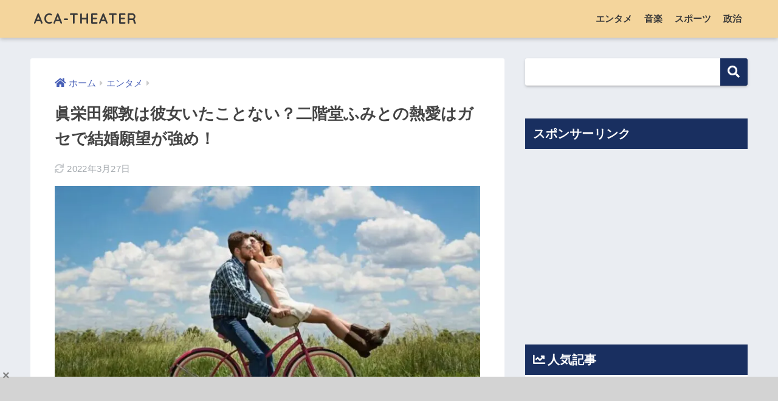

--- FILE ---
content_type: text/html; charset=UTF-8
request_url: https://academic-theater.jp/maeda-godon-kanojo/
body_size: 28921
content:
<!doctype html><html lang="ja"><head><meta charset="utf-8"><meta http-equiv="X-UA-Compatible" content="IE=edge"><meta name="HandheldFriendly" content="True"><meta name="MobileOptimized" content="320"><meta name="viewport" content="width=device-width, initial-scale=1, viewport-fit=cover"/><meta name="msapplication-TileColor" content="#192f60"><meta name="theme-color" content="#192f60"><link rel="pingback" href="https://academic-theater.jp/xmlrpc.php"><title>眞栄田郷敦は彼女いたことない？二階堂ふみとの熱愛はガセで結婚願望が強め！ | ACA-THEATER</title><meta name='robots' content='max-image-preview:large' /><link rel='dns-prefetch' href='//fonts.googleapis.com' /><link rel='dns-prefetch' href='//use.fontawesome.com' /><link rel="alternate" type="application/rss+xml" title="ACA-THEATER &raquo; フィード" href="https://academic-theater.jp/feed/" /><link rel="alternate" type="application/rss+xml" title="ACA-THEATER &raquo; コメントフィード" href="https://academic-theater.jp/comments/feed/" /><link rel="alternate" title="oEmbed (JSON)" type="application/json+oembed" href="https://academic-theater.jp/wp-json/oembed/1.0/embed?url=https%3A%2F%2Facademic-theater.jp%2Fmaeda-godon-kanojo%2F" /><link rel="alternate" title="oEmbed (XML)" type="text/xml+oembed" href="https://academic-theater.jp/wp-json/oembed/1.0/embed?url=https%3A%2F%2Facademic-theater.jp%2Fmaeda-godon-kanojo%2F&#038;format=xml" /><style id='wp-img-auto-sizes-contain-inline-css' type='text/css'>img:is([sizes=auto i],[sizes^="auto," i]){contain-intrinsic-size:3000px 1500px}
/*# sourceURL=wp-img-auto-sizes-contain-inline-css */</style><link rel='stylesheet' id='sng-stylesheet-css' href='https://academic-theater.jp/wp-content/cache/autoptimize/autoptimize_single_811fdd51437b03f4e66ad866ea42638f.php?ver2_19_1' type='text/css' media='all' /><link rel='stylesheet' id='sng-option-css' href='https://academic-theater.jp/wp-content/cache/autoptimize/autoptimize_single_d8afcb0b889e7c9a00be3da30f4ae175.php?ver2_19_1' type='text/css' media='all' /><link rel='stylesheet' id='sng-googlefonts-css' href='https://fonts.googleapis.com/css?family=Quicksand%3A500%2C700&#038;display=swap' type='text/css' media='all' /><link rel='stylesheet' id='sng-fontawesome-css' href='https://use.fontawesome.com/releases/v5.11.2/css/all.css' type='text/css' media='all' /><style id='classic-theme-styles-inline-css' type='text/css'>/*! This file is auto-generated */
.wp-block-button__link{color:#fff;background-color:#32373c;border-radius:9999px;box-shadow:none;text-decoration:none;padding:calc(.667em + 2px) calc(1.333em + 2px);font-size:1.125em}.wp-block-file__button{background:#32373c;color:#fff;text-decoration:none}
/*# sourceURL=/wp-includes/css/classic-themes.min.css */</style><link rel='stylesheet' id='contact-form-7-css' href='https://academic-theater.jp/wp-content/cache/autoptimize/autoptimize_single_64ac31699f5326cb3c76122498b76f66.php' type='text/css' media='all' /><link rel='stylesheet' id='child-style-css' href='https://academic-theater.jp/wp-content/cache/autoptimize/autoptimize_single_96c72d833e495ea3164559c6a3efcd1d.php' type='text/css' media='all' /> <script type="text/javascript" src="https://academic-theater.jp/wp-includes/js/jquery/jquery.min.js?ver=3.7.1" id="jquery-core-js"></script> <script defer type="text/javascript" src="https://academic-theater.jp/wp-includes/js/jquery/jquery-migrate.min.js?ver=3.4.1" id="jquery-migrate-js"></script> <link rel="https://api.w.org/" href="https://academic-theater.jp/wp-json/" /><link rel="alternate" title="JSON" type="application/json" href="https://academic-theater.jp/wp-json/wp/v2/posts/4393" /><link rel="EditURI" type="application/rsd+xml" title="RSD" href="https://academic-theater.jp/xmlrpc.php?rsd" /><link rel="canonical" href="https://academic-theater.jp/maeda-godon-kanojo/" /><link rel='shortlink' href='https://academic-theater.jp/?p=4393' /><meta http-equiv="imagetoolbar" content="no"> <script defer src="[data-uri]"></script> <script defer src="[data-uri]"></script> <script defer src="[data-uri]"></script> <script defer src="[data-uri]"></script> <script defer src="[data-uri]"></script> <style type="text/css">* {
                -webkit-touch-callout: none;
                -webkit-user-select: none;
                -moz-user-select: none;
                user-select: none;
            }

            img {
                -webkit-touch-callout: none;
                -webkit-user-select: none;
                -moz-user-select: none;
                user-select: none;
            }

            input,
            textarea,
            select {
                -webkit-user-select: auto;
            }</style>   <script defer src="[data-uri]"></script><meta name="description" content="眞栄田郷敦（まえだ ごうどん）さんは、これまで二階堂ふみさんや吉岡里帆さんなど、4人の女性と熱愛が噂になりましたが、どれもスクープされたわけではなく、今まで彼女がいなかった可能性があります！この記事では、眞栄田郷敦さんの歴代彼女や結婚観、好きなタイプなどをまとめてご紹介します。" /><meta property="og:title" content="眞栄田郷敦は彼女いたことない？二階堂ふみとの熱愛はガセで結婚願望が強め！" /><meta property="og:description" content="眞栄田郷敦（まえだ ごうどん）さんは、これまで二階堂ふみさんや吉岡里帆さんなど、4人の女性と熱愛が噂になりましたが、どれもスクープされたわけではなく、今まで彼女がいなかった可能性があります！この記事では、眞栄田郷敦さんの歴代彼女や結婚観、好きなタイプなどをまとめてご紹介します。" /><meta property="og:type" content="article" /><meta property="og:url" content="https://academic-theater.jp/maeda-godon-kanojo/" /><meta property="og:image" content="https://academic-theater.jp/wp-content/uploads/2021/06/couple1.jpg" /><meta name="thumbnail" content="https://academic-theater.jp/wp-content/uploads/2021/06/couple1.jpg" /><meta property="og:site_name" content="ACA-THEATER" /><meta name="twitter:card" content="summary_large_image" /><meta name="google-site-verification" content="paQB3bSYT3zO1sUE3gBi5lJGmm6lT0o0pltbm3leTrI" /> <script async src="https://pagead2.googlesyndication.com/pagead/js/adsbygoogle.js?client=ca-pub-2138050965985558"
     crossorigin="anonymous"></script> <script defer src="https://www.googletagmanager.com/gtag/js?id=UA-153207453-2"></script> <script defer src="[data-uri]"></script> <noscript><style>.lazyload[data-src]{display:none !important;}</style></noscript><style>.lazyload{background-image:none !important;}.lazyload:before{background-image:none !important;}</style><link rel="icon" href="https://academic-theater.jp/wp-content/uploads/2021/12/cropped-site-icon-32x32.jpg" sizes="32x32" /><link rel="icon" href="https://academic-theater.jp/wp-content/uploads/2021/12/cropped-site-icon-192x192.jpg" sizes="192x192" /><link rel="apple-touch-icon" href="https://academic-theater.jp/wp-content/uploads/2021/12/cropped-site-icon-180x180.jpg" /><meta name="msapplication-TileImage" content="https://academic-theater.jp/wp-content/uploads/2021/12/cropped-site-icon-270x270.jpg" /><style type="text/css" id="wp-custom-css">@media only screen and (min-width: 481px) {
.faceicon {
width: 120px;
}
.chatting {
width: calc(100% – 100px);
}
}/*END min481px*/

.widget_custom_html {
  background-color: transparent;
}

#toc_container .toc_list > li {
    list-style: decimal;
}

.entry-content td:last-child, .entry-content th:last-child {
border-right: 2px solid #e0e0e0;
}</style><style>a{color:#475fb7}.main-c, .has-sango-main-color{color:#192f60}.main-bc, .has-sango-main-background-color{background-color:#192f60}.main-bdr, #inner-content .main-bdr{border-color:#192f60}.pastel-c, .has-sango-pastel-color{color:#33469b}.pastel-bc, .has-sango-pastel-background-color, #inner-content .pastel-bc{background-color:#33469b}.accent-c, .has-sango-accent-color{color:#f99f48}.accent-bc, .has-sango-accent-background-color{background-color:#f99f48}.header, #footer-menu, .drawer__title{background-color:#f4d59c}#logo a{color:#3a3a3a}.desktop-nav li a , .mobile-nav li a, #footer-menu a, #drawer__open, .header-search__open, .copyright, .drawer__title{color:#3a3a3a}.drawer__title .close span, .drawer__title .close span:before{background:#3a3a3a}.desktop-nav li:after{background:#3a3a3a}.mobile-nav .current-menu-item{border-bottom-color:#3a3a3a}.widgettitle, .sidebar .wp-block-group h2, .drawer .wp-block-group h2{color:#ffffff;background-color:#192f60}.footer, .footer-block{background-color:#e0e4eb}.footer-block, .footer, .footer a, .footer .widget ul li a{color:#3c3c3c}#toc_container .toc_title, .entry-content .ez-toc-title-container, #footer_menu .raised, .pagination a, .pagination span, #reply-title:before, .entry-content blockquote:before, .main-c-before li:before, .main-c-b:before{color:#192f60}.searchform__submit, .footer-block .wp-block-search .wp-block-search__button, .sidebar .wp-block-search .wp-block-search__button, .footer .wp-block-search .wp-block-search__button, .drawer .wp-block-search .wp-block-search__button, #toc_container .toc_title:before, .ez-toc-title-container:before, .cat-name, .pre_tag > span, .pagination .current, .post-page-numbers.current, #submit, .withtag_list > span, .main-bc-before li:before{background-color:#192f60}#toc_container, #ez-toc-container, .entry-content h3, .li-mainbdr ul, .li-mainbdr ol{border-color:#192f60}.search-title i, .acc-bc-before li:before{background:#f99f48}.li-accentbdr ul, .li-accentbdr ol{border-color:#f99f48}.pagination a:hover, .li-pastelbc ul, .li-pastelbc ol{background:#33469b}body{font-size:100%}@media only screen and (min-width:481px){body{font-size:107%}}@media only screen and (min-width:1030px){body{font-size:107%}}.totop{background:#5ba9f7}.header-info a{color:#FFF;background:linear-gradient(95deg, #738bff, #85e3ec)}.fixed-menu ul{background:#FFF}.fixed-menu a{color:#a2a7ab}.fixed-menu .current-menu-item a, .fixed-menu ul li a.active{color:#6bb6ff}.post-tab{background:#FFF}.post-tab > div{color:#a7a7a7}.post-tab > div.tab-active{background:linear-gradient(45deg, #bdb9ff, #67b8ff)}body{font-family:"Helvetica", "Arial", "Hiragino Kaku Gothic ProN", "Hiragino Sans", YuGothic, "Yu Gothic", "メイリオ", Meiryo, sans-serif;}.dfont{font-family:"Quicksand","Helvetica", "Arial", "Hiragino Kaku Gothic ProN", "Hiragino Sans", YuGothic, "Yu Gothic", "メイリオ", Meiryo, sans-serif;}</style><style id='wp-block-search-inline-css' type='text/css'>.wp-block-search__button{margin-left:10px;word-break:normal}.wp-block-search__button.has-icon{line-height:0}.wp-block-search__button svg{height:1.25em;min-height:24px;min-width:24px;width:1.25em;fill:currentColor;vertical-align:text-bottom}:where(.wp-block-search__button){border:1px solid #ccc;padding:6px 10px}.wp-block-search__inside-wrapper{display:flex;flex:auto;flex-wrap:nowrap;max-width:100%}.wp-block-search__label{width:100%}.wp-block-search.wp-block-search__button-only .wp-block-search__button{box-sizing:border-box;display:flex;flex-shrink:0;justify-content:center;margin-left:0;max-width:100%}.wp-block-search.wp-block-search__button-only .wp-block-search__inside-wrapper{min-width:0!important;transition-property:width}.wp-block-search.wp-block-search__button-only .wp-block-search__input{flex-basis:100%;transition-duration:.3s}.wp-block-search.wp-block-search__button-only.wp-block-search__searchfield-hidden,.wp-block-search.wp-block-search__button-only.wp-block-search__searchfield-hidden .wp-block-search__inside-wrapper{overflow:hidden}.wp-block-search.wp-block-search__button-only.wp-block-search__searchfield-hidden .wp-block-search__input{border-left-width:0!important;border-right-width:0!important;flex-basis:0;flex-grow:0;margin:0;min-width:0!important;padding-left:0!important;padding-right:0!important;width:0!important}:where(.wp-block-search__input){appearance:none;border:1px solid #949494;flex-grow:1;font-family:inherit;font-size:inherit;font-style:inherit;font-weight:inherit;letter-spacing:inherit;line-height:inherit;margin-left:0;margin-right:0;min-width:3rem;padding:8px;text-decoration:unset!important;text-transform:inherit}:where(.wp-block-search__button-inside .wp-block-search__inside-wrapper){background-color:#fff;border:1px solid #949494;box-sizing:border-box;padding:4px}:where(.wp-block-search__button-inside .wp-block-search__inside-wrapper) .wp-block-search__input{border:none;border-radius:0;padding:0 4px}:where(.wp-block-search__button-inside .wp-block-search__inside-wrapper) .wp-block-search__input:focus{outline:none}:where(.wp-block-search__button-inside .wp-block-search__inside-wrapper) :where(.wp-block-search__button){padding:4px 8px}.wp-block-search.aligncenter .wp-block-search__inside-wrapper{margin:auto}.wp-block[data-align=right] .wp-block-search.wp-block-search__button-only .wp-block-search__inside-wrapper{float:right}
/*# sourceURL=https://academic-theater.jp/wp-includes/blocks/search/style.min.css */</style><style id='global-styles-inline-css' type='text/css'>:root{--wp--preset--aspect-ratio--square: 1;--wp--preset--aspect-ratio--4-3: 4/3;--wp--preset--aspect-ratio--3-4: 3/4;--wp--preset--aspect-ratio--3-2: 3/2;--wp--preset--aspect-ratio--2-3: 2/3;--wp--preset--aspect-ratio--16-9: 16/9;--wp--preset--aspect-ratio--9-16: 9/16;--wp--preset--color--black: #000000;--wp--preset--color--cyan-bluish-gray: #abb8c3;--wp--preset--color--white: #ffffff;--wp--preset--color--pale-pink: #f78da7;--wp--preset--color--vivid-red: #cf2e2e;--wp--preset--color--luminous-vivid-orange: #ff6900;--wp--preset--color--luminous-vivid-amber: #fcb900;--wp--preset--color--light-green-cyan: #7bdcb5;--wp--preset--color--vivid-green-cyan: #00d084;--wp--preset--color--pale-cyan-blue: #8ed1fc;--wp--preset--color--vivid-cyan-blue: #0693e3;--wp--preset--color--vivid-purple: #9b51e0;--wp--preset--gradient--vivid-cyan-blue-to-vivid-purple: linear-gradient(135deg,rgb(6,147,227) 0%,rgb(155,81,224) 100%);--wp--preset--gradient--light-green-cyan-to-vivid-green-cyan: linear-gradient(135deg,rgb(122,220,180) 0%,rgb(0,208,130) 100%);--wp--preset--gradient--luminous-vivid-amber-to-luminous-vivid-orange: linear-gradient(135deg,rgb(252,185,0) 0%,rgb(255,105,0) 100%);--wp--preset--gradient--luminous-vivid-orange-to-vivid-red: linear-gradient(135deg,rgb(255,105,0) 0%,rgb(207,46,46) 100%);--wp--preset--gradient--very-light-gray-to-cyan-bluish-gray: linear-gradient(135deg,rgb(238,238,238) 0%,rgb(169,184,195) 100%);--wp--preset--gradient--cool-to-warm-spectrum: linear-gradient(135deg,rgb(74,234,220) 0%,rgb(151,120,209) 20%,rgb(207,42,186) 40%,rgb(238,44,130) 60%,rgb(251,105,98) 80%,rgb(254,248,76) 100%);--wp--preset--gradient--blush-light-purple: linear-gradient(135deg,rgb(255,206,236) 0%,rgb(152,150,240) 100%);--wp--preset--gradient--blush-bordeaux: linear-gradient(135deg,rgb(254,205,165) 0%,rgb(254,45,45) 50%,rgb(107,0,62) 100%);--wp--preset--gradient--luminous-dusk: linear-gradient(135deg,rgb(255,203,112) 0%,rgb(199,81,192) 50%,rgb(65,88,208) 100%);--wp--preset--gradient--pale-ocean: linear-gradient(135deg,rgb(255,245,203) 0%,rgb(182,227,212) 50%,rgb(51,167,181) 100%);--wp--preset--gradient--electric-grass: linear-gradient(135deg,rgb(202,248,128) 0%,rgb(113,206,126) 100%);--wp--preset--gradient--midnight: linear-gradient(135deg,rgb(2,3,129) 0%,rgb(40,116,252) 100%);--wp--preset--font-size--small: 13px;--wp--preset--font-size--medium: 20px;--wp--preset--font-size--large: 36px;--wp--preset--font-size--x-large: 42px;--wp--preset--spacing--20: 0.44rem;--wp--preset--spacing--30: 0.67rem;--wp--preset--spacing--40: 1rem;--wp--preset--spacing--50: 1.5rem;--wp--preset--spacing--60: 2.25rem;--wp--preset--spacing--70: 3.38rem;--wp--preset--spacing--80: 5.06rem;--wp--preset--shadow--natural: 6px 6px 9px rgba(0, 0, 0, 0.2);--wp--preset--shadow--deep: 12px 12px 50px rgba(0, 0, 0, 0.4);--wp--preset--shadow--sharp: 6px 6px 0px rgba(0, 0, 0, 0.2);--wp--preset--shadow--outlined: 6px 6px 0px -3px rgb(255, 255, 255), 6px 6px rgb(0, 0, 0);--wp--preset--shadow--crisp: 6px 6px 0px rgb(0, 0, 0);}:where(.is-layout-flex){gap: 0.5em;}:where(.is-layout-grid){gap: 0.5em;}body .is-layout-flex{display: flex;}.is-layout-flex{flex-wrap: wrap;align-items: center;}.is-layout-flex > :is(*, div){margin: 0;}body .is-layout-grid{display: grid;}.is-layout-grid > :is(*, div){margin: 0;}:where(.wp-block-columns.is-layout-flex){gap: 2em;}:where(.wp-block-columns.is-layout-grid){gap: 2em;}:where(.wp-block-post-template.is-layout-flex){gap: 1.25em;}:where(.wp-block-post-template.is-layout-grid){gap: 1.25em;}.has-black-color{color: var(--wp--preset--color--black) !important;}.has-cyan-bluish-gray-color{color: var(--wp--preset--color--cyan-bluish-gray) !important;}.has-white-color{color: var(--wp--preset--color--white) !important;}.has-pale-pink-color{color: var(--wp--preset--color--pale-pink) !important;}.has-vivid-red-color{color: var(--wp--preset--color--vivid-red) !important;}.has-luminous-vivid-orange-color{color: var(--wp--preset--color--luminous-vivid-orange) !important;}.has-luminous-vivid-amber-color{color: var(--wp--preset--color--luminous-vivid-amber) !important;}.has-light-green-cyan-color{color: var(--wp--preset--color--light-green-cyan) !important;}.has-vivid-green-cyan-color{color: var(--wp--preset--color--vivid-green-cyan) !important;}.has-pale-cyan-blue-color{color: var(--wp--preset--color--pale-cyan-blue) !important;}.has-vivid-cyan-blue-color{color: var(--wp--preset--color--vivid-cyan-blue) !important;}.has-vivid-purple-color{color: var(--wp--preset--color--vivid-purple) !important;}.has-black-background-color{background-color: var(--wp--preset--color--black) !important;}.has-cyan-bluish-gray-background-color{background-color: var(--wp--preset--color--cyan-bluish-gray) !important;}.has-white-background-color{background-color: var(--wp--preset--color--white) !important;}.has-pale-pink-background-color{background-color: var(--wp--preset--color--pale-pink) !important;}.has-vivid-red-background-color{background-color: var(--wp--preset--color--vivid-red) !important;}.has-luminous-vivid-orange-background-color{background-color: var(--wp--preset--color--luminous-vivid-orange) !important;}.has-luminous-vivid-amber-background-color{background-color: var(--wp--preset--color--luminous-vivid-amber) !important;}.has-light-green-cyan-background-color{background-color: var(--wp--preset--color--light-green-cyan) !important;}.has-vivid-green-cyan-background-color{background-color: var(--wp--preset--color--vivid-green-cyan) !important;}.has-pale-cyan-blue-background-color{background-color: var(--wp--preset--color--pale-cyan-blue) !important;}.has-vivid-cyan-blue-background-color{background-color: var(--wp--preset--color--vivid-cyan-blue) !important;}.has-vivid-purple-background-color{background-color: var(--wp--preset--color--vivid-purple) !important;}.has-black-border-color{border-color: var(--wp--preset--color--black) !important;}.has-cyan-bluish-gray-border-color{border-color: var(--wp--preset--color--cyan-bluish-gray) !important;}.has-white-border-color{border-color: var(--wp--preset--color--white) !important;}.has-pale-pink-border-color{border-color: var(--wp--preset--color--pale-pink) !important;}.has-vivid-red-border-color{border-color: var(--wp--preset--color--vivid-red) !important;}.has-luminous-vivid-orange-border-color{border-color: var(--wp--preset--color--luminous-vivid-orange) !important;}.has-luminous-vivid-amber-border-color{border-color: var(--wp--preset--color--luminous-vivid-amber) !important;}.has-light-green-cyan-border-color{border-color: var(--wp--preset--color--light-green-cyan) !important;}.has-vivid-green-cyan-border-color{border-color: var(--wp--preset--color--vivid-green-cyan) !important;}.has-pale-cyan-blue-border-color{border-color: var(--wp--preset--color--pale-cyan-blue) !important;}.has-vivid-cyan-blue-border-color{border-color: var(--wp--preset--color--vivid-cyan-blue) !important;}.has-vivid-purple-border-color{border-color: var(--wp--preset--color--vivid-purple) !important;}.has-vivid-cyan-blue-to-vivid-purple-gradient-background{background: var(--wp--preset--gradient--vivid-cyan-blue-to-vivid-purple) !important;}.has-light-green-cyan-to-vivid-green-cyan-gradient-background{background: var(--wp--preset--gradient--light-green-cyan-to-vivid-green-cyan) !important;}.has-luminous-vivid-amber-to-luminous-vivid-orange-gradient-background{background: var(--wp--preset--gradient--luminous-vivid-amber-to-luminous-vivid-orange) !important;}.has-luminous-vivid-orange-to-vivid-red-gradient-background{background: var(--wp--preset--gradient--luminous-vivid-orange-to-vivid-red) !important;}.has-very-light-gray-to-cyan-bluish-gray-gradient-background{background: var(--wp--preset--gradient--very-light-gray-to-cyan-bluish-gray) !important;}.has-cool-to-warm-spectrum-gradient-background{background: var(--wp--preset--gradient--cool-to-warm-spectrum) !important;}.has-blush-light-purple-gradient-background{background: var(--wp--preset--gradient--blush-light-purple) !important;}.has-blush-bordeaux-gradient-background{background: var(--wp--preset--gradient--blush-bordeaux) !important;}.has-luminous-dusk-gradient-background{background: var(--wp--preset--gradient--luminous-dusk) !important;}.has-pale-ocean-gradient-background{background: var(--wp--preset--gradient--pale-ocean) !important;}.has-electric-grass-gradient-background{background: var(--wp--preset--gradient--electric-grass) !important;}.has-midnight-gradient-background{background: var(--wp--preset--gradient--midnight) !important;}.has-small-font-size{font-size: var(--wp--preset--font-size--small) !important;}.has-medium-font-size{font-size: var(--wp--preset--font-size--medium) !important;}.has-large-font-size{font-size: var(--wp--preset--font-size--large) !important;}.has-x-large-font-size{font-size: var(--wp--preset--font-size--x-large) !important;}
/*# sourceURL=global-styles-inline-css */</style></head><body class="wp-singular post-template-default single single-post postid-4393 single-format-standard wp-theme-sango-theme wp-child-theme-sango-theme-child fa5"><div id="container"><header class="header"><div id="inner-header" class="wrap cf"><div id="logo" class="header-logo h1 dfont"> <a href="https://academic-theater.jp" class="header-logo__link"> ACA-THEATER </a></div><div class="header-search"> <input type="checkbox" class="header-search__input" id="header-search-input" onclick="document.querySelector('.header-search__modal .searchform__input').focus()"> <label class="header-search__close" for="header-search-input"></label><div class="header-search__modal"><form role="search" method="get" class="searchform" action="https://academic-theater.jp/"><div> <input type="search" class="searchform__input" name="s" value="" placeholder="検索" /> <button type="submit" class="searchform__submit" aria-label="検索"><i class="fas fa-search" aria-hidden="true"></i></button></div></form></div></div><nav class="desktop-nav clearfix"><ul id="menu-pc%e3%83%98%e3%83%83%e3%83%80%e3%83%bc%e3%83%a1%e3%83%8b%e3%83%a5%e3%83%bc" class="menu"><li id="menu-item-8411" class="menu-item menu-item-type-taxonomy menu-item-object-category current-post-ancestor current-menu-parent current-post-parent menu-item-8411"><a href="https://academic-theater.jp/category/entame/">エンタメ</a></li><li id="menu-item-8412" class="menu-item menu-item-type-taxonomy menu-item-object-category menu-item-8412"><a href="https://academic-theater.jp/category/music/">音楽</a></li><li id="menu-item-8489" class="menu-item menu-item-type-taxonomy menu-item-object-category menu-item-8489"><a href="https://academic-theater.jp/category/sport/">スポーツ</a></li><li id="menu-item-9912" class="menu-item menu-item-type-taxonomy menu-item-object-category menu-item-9912"><a href="https://academic-theater.jp/category/politics/">政治</a></li></ul></nav></div></header><div id="content"><div id="inner-content" class="wrap cf"><main id="main" class="m-all t-2of3 d-5of7 cf"><article id="entry" class="cf post-4393 post type-post status-publish format-standard has-post-thumbnail category-entame tag-actor"><header class="article-header entry-header"><nav id="breadcrumb" class="breadcrumb"><ul itemscope itemtype="http://schema.org/BreadcrumbList"><li itemprop="itemListElement" itemscope itemtype="http://schema.org/ListItem"><a href="https://academic-theater.jp" itemprop="item"><span itemprop="name">ホーム</span></a><meta itemprop="position" content="1" /></li><li itemprop="itemListElement" itemscope itemtype="http://schema.org/ListItem"><a href="https://academic-theater.jp/category/entame/" itemprop="item"><span itemprop="name">エンタメ</span></a><meta itemprop="position" content="2" /></li></ul></nav><h1 class="entry-title single-title">眞栄田郷敦は彼女いたことない？二階堂ふみとの熱愛はガセで結婚願望が強め！</h1><div class="entry-meta vcard"> <time class="updated entry-time" itemprop="dateModified" datetime="2022-03-27">2022年3月27日</time></div><p class="post-thumbnail"><img width="780" height="439" src="[data-uri]" class="attachment-thumb-940 size-thumb-940 wp-post-image lazyload" alt="" decoding="async" fetchpriority="high"   data-src="https://academic-theater.jp/wp-content/uploads/2021/06/couple1.jpg" data-srcset="https://academic-theater.jp/wp-content/uploads/2021/06/couple1.jpg 780w, https://academic-theater.jp/wp-content/uploads/2021/06/couple1-300x169.jpg 300w, https://academic-theater.jp/wp-content/uploads/2021/06/couple1-768x432.jpg 768w" data-sizes="auto" data-eio-rwidth="780" data-eio-rheight="439" /><noscript><img width="780" height="439" src="https://academic-theater.jp/wp-content/uploads/2021/06/couple1.jpg" class="attachment-thumb-940 size-thumb-940 wp-post-image" alt="" decoding="async" fetchpriority="high" srcset="https://academic-theater.jp/wp-content/uploads/2021/06/couple1.jpg 780w, https://academic-theater.jp/wp-content/uploads/2021/06/couple1-300x169.jpg 300w, https://academic-theater.jp/wp-content/uploads/2021/06/couple1-768x432.jpg 768w" sizes="(max-width: 780px) 100vw, 780px" data-eio="l" /></noscript></p></header><section class="entry-content cf"><div class="widget_text sponsored"><p class="ads-title dfont">スポンサーリンク</p><div class="textwidget custom-html-widget"><script async src="https://pagead2.googlesyndication.com/pagead/js/adsbygoogle.js?client=ca-pub-2138050965985558"
     crossorigin="anonymous"></script>  <ins class="adsbygoogle"
 style="display:block"
 data-ad-client="ca-pub-2138050965985558"
 data-ad-slot="9678979048"
 data-ad-format="auto"
 data-full-width-responsive="true"></ins> <script>(adsbygoogle = window.adsbygoogle || []).push({});</script></div></div><div class="quads-location quads-ad1" id="quads-ad1" style="float:none;margin:0px 0 0px 0;text-align:center;"> <script defer src="[data-uri]"></script> </div><p>若手俳優として活動中の<strong>眞栄田郷敦（まえだ ごうどん）さん。</strong></p><p>父の千葉真一さん、兄の新田真剣佑さんが浮名を流してきた方々なので、眞栄田郷敦さんの恋愛事情も気になるところ。</p><p>これまで二階堂ふみさんや吉岡里帆さんなど、4人の女性と熱愛が噂になりましたが、どれもスクープされたわけではなく、今まで彼女がいなかった可能性も！</p><p>この記事では、<span class="hutoaka"><span style="color: #ff0000;"><strong>眞栄田郷敦さんの歴代彼女や結婚観</strong></span>など</span>をまとめてご紹介します。</p><div class="widget_text sponsored"><p class="ads-title dfont">スポンサーリンク</p><div class="textwidget custom-html-widget"><script async src="https://pagead2.googlesyndication.com/pagead/js/adsbygoogle.js?client=ca-pub-2138050965985558"
     crossorigin="anonymous"></script>  <ins class="adsbygoogle"
 style="display:block"
 data-ad-client="ca-pub-2138050965985558"
 data-ad-slot="9678979048"
 data-ad-format="auto"
 data-full-width-responsive="true"></ins> <script>(adsbygoogle = window.adsbygoogle || []).push({});</script> <ins id="zucks-widget-parent_d41b894330"></ins> <script defer src="[data-uri]"></script> <script src="https://j.zoe.zucks.net/zoe.min.js" defer></script> </div></div><h2>眞栄田郷敦の現在の彼女は誰？</h2><p>気になる眞栄田郷敦さんの恋愛事情。</p><p>結論からいいますと、<span style="color: #ff0000;"><strong>2019年に<span class="hutoaka">芸能界デビューして以降、彼女がいる可能性は低い</span></strong></span>でしょう。</p><p>なぜなら、これまで眞栄田郷敦さんは<span class="rmarker-s keiko_red"><strong>週刊誌などでスクープされた形跡がない</strong></span>からです。</p><p>父・千葉真一さん、兄・新田真剣佑さんはこれまで何度か熱愛スクープがあった方々。</p><p>その家族ですので、週刊誌の記者も眞栄田郷敦さんの熱愛スクープを狙っているはずです。</p><p>にも関わらず、<strong>熱愛報道がないのは本当に浮ついた話がないから</strong>でしょう。</p><h3>今は仕事が一番</h3><blockquote class="instagram-media" style="background: #FFF; border: 0; border-radius: 3px; box-shadow: 0 0 1px 0 rgba(0,0,0,0.5),0 1px 10px 0 rgba(0,0,0,0.15); margin: 1px; max-width: 400px; min-width: 326px; padding: 0; width: calc(100% - 2px);" data-instgrm-permalink="https://www.instagram.com/p/CTgEB_9vf9x/?utm_source=ig_embed&amp;utm_campaign=loading" data-instgrm-version="14"><div style="padding: 16px;"><div style="display: flex; flex-direction: row; align-items: center;"><div style="background-color: #f4f4f4; border-radius: 50%; flex-grow: 0; height: 40px; margin-right: 14px; width: 40px;"> </div><div style="display: flex; flex-direction: column; flex-grow: 1; justify-content: center;"><div style="background-color: #f4f4f4; border-radius: 4px; flex-grow: 0; height: 14px; margin-bottom: 6px; width: 100px;"> </div><div style="background-color: #f4f4f4; border-radius: 4px; flex-grow: 0; height: 14px; width: 60px;"> </div></div></div><div style="padding: 19% 0;"> </div><div style="display: block; height: 50px; margin: 0 auto 12px; width: 50px;"> </div><div style="padding-top: 8px;"><div style="color: #3897f0; font-family: Arial,sans-serif; font-size: 14px; font-style: normal; font-weight: 550; line-height: 18px;">この投稿をInstagramで見る</div></div><div style="padding: 12.5% 0;"> </div><div style="display: flex; flex-direction: row; margin-bottom: 14px; align-items: center;"><div><div style="background-color: #f4f4f4; border-radius: 50%; height: 12.5px; width: 12.5px; transform: translateX(0px) translateY(7px);"> </div><div style="background-color: #f4f4f4; height: 12.5px; transform: rotate(-45deg) translateX(3px) translateY(1px); width: 12.5px; flex-grow: 0; margin-right: 14px; margin-left: 2px;"> </div><div style="background-color: #f4f4f4; border-radius: 50%; height: 12.5px; width: 12.5px; transform: translateX(9px) translateY(-18px);"> </div></div><div style="margin-left: 8px;"><div style="background-color: #f4f4f4; border-radius: 50%; flex-grow: 0; height: 20px; width: 20px;"> </div><div style="width: 0; height: 0; border-top: 2px solid transparent; border-left: 6px solid #f4f4f4; border-bottom: 2px solid transparent; transform: translateX(16px) translateY(-4px) rotate(30deg);"> </div></div><div style="margin-left: auto;"><div style="width: 0px; border-top: 8px solid #F4F4F4; border-right: 8px solid transparent; transform: translateY(16px);"> </div><div style="background-color: #f4f4f4; flex-grow: 0; height: 12px; width: 16px; transform: translateY(-4px);"> </div><div style="width: 0; height: 0; border-top: 8px solid #F4F4F4; border-left: 8px solid transparent; transform: translateY(-4px) translateX(8px);"> </div></div></div><div style="display: flex; flex-direction: column; flex-grow: 1; justify-content: center; margin-bottom: 24px;"><div style="background-color: #f4f4f4; border-radius: 4px; flex-grow: 0; height: 14px; margin-bottom: 6px; width: 224px;"> </div><div style="background-color: #f4f4f4; border-radius: 4px; flex-grow: 0; height: 14px; width: 144px;"> </div></div><p style="color: #c9c8cd; font-family: Arial,sans-serif; font-size: 14px; line-height: 17px; margin-bottom: 0; margin-top: 8px; overflow: hidden; padding: 8px 0 7px; text-align: center; text-overflow: ellipsis; white-space: nowrap;"><a style="color: #c9c8cd; font-family: Arial,sans-serif; font-size: 14px; font-style: normal; font-weight: normal; line-height: 17px; text-decoration: none;" href="https://www.instagram.com/p/CTgEB_9vf9x/?utm_source=ig_embed&amp;utm_campaign=loading" target="_blank" rel="noopener">TBS「プロミス・シンデレラ」【公式】(@pc_tbs2021)がシェアした投稿</a></p></div></blockquote><p><script defer src="//www.instagram.com/embed.js"></script></p><p>また、2021年8月のインタビューでも次のように語っています。</p><blockquote><p>いま現在は仕事が一番で、僕の中で恋愛が占める割合は0％かも…。今は恋愛はなくてもいいかな。</p><p style="text-align: right;"><span style="font-size: 90%;">（引用：Yahoo!ニュース）</span></p></blockquote><p><span class="rmarker-s keiko_red"><strong>今は恋愛よりも仕事に集中したいとき</strong></span>なのでしょう。</p><p>まだまだ<strong>駆け出しの若手俳優</strong>ということを考えると、熱愛報道によっ仕事に影響が出ることは避けたいでしょうし。</p><p>しばらくは突然の熱愛スクープはなさそうですので、ファンとしては安心ですね♡</p><h2>眞栄田郷敦は彼女がいたことない？</h2><p>俳優として駆け出し中のため、現在は恋愛をお休みしている可能性があるにしても、ルックスを思うと過去には付き合った人もいそうなもの。</p><p>ですが、もしかすると<span style="color: #ff0000;"><strong>これまで彼女がいたことのない可能性がある</strong></span>のです。</p><p>というのも、今までモテてきたのかというインタビューに対して、</p><p><span class="bmarker-s keiko_blue"><strong>「恋愛経験が少なくて、失恋ばかり」</strong></span></p><p>と答えています。</p><p>しかも、<span class="keiko_red"><strong><span class="hutoaka">中学生～高校生まで、一人の女性にずっと思いを寄せていた</span></strong></span>のです。</p><p>アメリカで生まれた眞栄田郷敦さんが日本で暮らすようになったのは、12歳のとき。</p><p>小学6年生もしくは中学1年生のときです。</p><p>おそらく、この時に好きになった人を高校生まで思い続けていたのではないでしょうか。</p><p>失恋ばかりとありますので、<strong>何度か告白してフラれていた</strong>のかなと思います。</p><p>そして、高校卒業後に芸能界入りしています。</p><p>長年、思いを寄せていた人と付き合ったのかは分かりませんでしたが、もしかすると<span class="keiko_red"><strong>これまで彼女がいたことがない可能性も十分にあり得ます</strong></span>！</p><p>&nbsp;</p><p><span class="hutoaka">高校時代はかなりモテていた</span>眞栄田郷敦さん。</p><p><strong>高校生時代は吹奏楽部に所属</strong>して、高校3年生のときには部長をつとめていました。</p><blockquote class="twitter-tweet"><p dir="ltr" lang="ja">千葉真一の息子さんで真剣祐の弟さんの前田郷敦（まえだ・ごーとん）</p><p>イケメンで高校でアルトサックス吹いてて部長で吹奏楽コンクールで全国行ってるってだいぶ最高すぎん？惚れる。<a href="https://twitter.com/hashtag/%E5%89%8D%E7%94%B0%E9%83%B7%E6%95%A6?src=hash&amp;ref_src=twsrc%5Etfw">#前田郷敦</a> <a href="https://t.co/TlAem7XLD7">pic.twitter.com/TlAem7XLD7</a></p><p>— kazuna&#x2755; (@KazuDoveNicole) <a href="https://twitter.com/KazuDoveNicole/status/1013093707472486400?ref_src=twsrc%5Etfw">June 30, 2018</a></p></blockquote><p><span class="rmarker-s"><strong>「全国吹奏楽コンクール」に出場し、銀賞も受賞</strong></span>したことも。</p><p>これは間違いなくモテますよね！</p><p>にもかかわらず、一人の人を思い続けるとは一途で素敵です！</p><p>誰でもいいというわけではなく、きっと<span class="rmarker-s keiko_red"><strong>本当に好きな方と付き合いたい方</strong></span>なのでしょう。</p><p>そのことも、熱愛報道がないことに関係しているのかもしれませんね。</p> <script async src="https://pagead2.googlesyndication.com/pagead/js/adsbygoogle.js?client=ca-pub-2138050965985558"
     crossorigin="anonymous"></script>  <ins class="adsbygoogle"
 style="display:block"
 data-ad-client="ca-pub-2138050965985558"
 data-ad-slot="9678979048"
 data-ad-format="auto"
 data-full-width-responsive="true"></ins> <script>(adsbygoogle = window.adsbygoogle || []).push({});</script> <h2>眞栄田郷敦の歴代熱愛彼女の噂！二階堂ふみ説はガセ！</h2><p>芸能界入り後、週刊誌などで熱愛がスクープされたことはありませんでしたが、これまでに次の芸能人と熱愛が噂されたことがあります。</p><ul><li>唐田えりかさん</li><li>田中みな実さん</li><li>吉岡里帆さん</li><li>二階堂ふみさん</li></ul><p>最近、熱愛が噂になった二階堂ふみさんを始め、<span style="color: #ff0000;"><strong>4人とも噂どまり</strong></span>ですが、なぜ噂されることになったのか見てみましょう。</p><h3>歴代彼女の噂①唐田えりか</h3><blockquote class="instagram-media" style="background: #FFF; border: 0; border-radius: 3px; box-shadow: 0 0 1px 0 rgba(0,0,0,0.5),0 1px 10px 0 rgba(0,0,0,0.15); margin: 1px; max-width: 400px; min-width: 326px; padding: 0; width: calc(100% - 2px);" data-instgrm-permalink="https://www.instagram.com/p/CSRPcnkFo81/?utm_source=ig_embed&amp;utm_campaign=loading" data-instgrm-version="13"><div style="padding: 16px;"><p>&nbsp;</p><div style="display: flex; flex-direction: row; align-items: center;"><div style="background-color: #f4f4f4; border-radius: 50%; flex-grow: 0; height: 40px; margin-right: 14px; width: 40px;"> </div><div style="display: flex; flex-direction: column; flex-grow: 1; justify-content: center;"><div style="background-color: #f4f4f4; border-radius: 4px; flex-grow: 0; height: 14px; margin-bottom: 6px; width: 100px;"> </div><div style="background-color: #f4f4f4; border-radius: 4px; flex-grow: 0; height: 14px; width: 60px;"> </div></div></div><div style="padding: 19% 0;"> </div><div style="display: block; height: 50px; margin: 0 auto 12px; width: 50px;"> </div><div style="padding-top: 8px;"><div style="color: #3897f0; font-family: Arial,sans-serif; font-size: 14px; font-style: normal; font-weight: 550; line-height: 18px;">この投稿をInstagramで見る</div></div><div style="padding: 12.5% 0;"> </div><div style="display: flex; flex-direction: row; margin-bottom: 14px; align-items: center;"><div><div style="background-color: #f4f4f4; border-radius: 50%; height: 12.5px; width: 12.5px; transform: translateX(0px) translateY(7px);"> </div><div style="background-color: #f4f4f4; height: 12.5px; transform: rotate(-45deg) translateX(3px) translateY(1px); width: 12.5px; flex-grow: 0; margin-right: 14px; margin-left: 2px;"> </div><div style="background-color: #f4f4f4; border-radius: 50%; height: 12.5px; width: 12.5px; transform: translateX(9px) translateY(-18px);"> </div></div><div style="margin-left: 8px;"><div style="background-color: #f4f4f4; border-radius: 50%; flex-grow: 0; height: 20px; width: 20px;"> </div><div style="width: 0; height: 0; border-top: 2px solid transparent; border-left: 6px solid #f4f4f4; border-bottom: 2px solid transparent; transform: translateX(16px) translateY(-4px) rotate(30deg);"> </div></div><div style="margin-left: auto;"><div style="width: 0px; border-top: 8px solid #F4F4F4; border-right: 8px solid transparent; transform: translateY(16px);"> </div><div style="background-color: #f4f4f4; flex-grow: 0; height: 12px; width: 16px; transform: translateY(-4px);"> </div><div style="width: 0; height: 0; border-top: 8px solid #F4F4F4; border-left: 8px solid transparent; transform: translateY(-4px) translateX(8px);"> </div></div></div><div style="display: flex; flex-direction: column; flex-grow: 1; justify-content: center; margin-bottom: 24px;"><div style="background-color: #f4f4f4; border-radius: 4px; flex-grow: 0; height: 14px; margin-bottom: 6px; width: 224px;"> </div><div style="background-color: #f4f4f4; border-radius: 4px; flex-grow: 0; height: 14px; width: 144px;"> </div></div><p>&nbsp;</p><p style="color: #c9c8cd; font-family: Arial,sans-serif; font-size: 14px; line-height: 17px; margin-bottom: 0; margin-top: 8px; overflow: hidden; padding: 8px 0 7px; text-align: center; text-overflow: ellipsis; white-space: nowrap;"><a style="color: #c9c8cd; font-family: Arial,sans-serif; font-size: 14px; font-style: normal; font-weight: normal; line-height: 17px; text-decoration: none;" href="https://www.instagram.com/p/CSRPcnkFo81/?utm_source=ig_embed&amp;utm_campaign=loading" target="_blank" rel="noopener">フラームofficial(@flamme_official_film)がシェアした投稿</a></p></div></blockquote><p>最初に噂されたのは、<span style="color: #ff0000;"><strong><span class="hutoaka">唐田えりかさん</span></strong></span>です。</p><p>なんでも、</p><p><span class="keiko_red"><strong>唐田えりかさんが眞栄田郷敦さんを狙っているのではないか</strong></span></p><p>と噂になったことがあります。</p><p>ですが、<span class="hutoaka">あくまで噂</span>で、唐田えりかさんが本当に眞栄田郷敦さんを狙っていたという情報は確認できませんでした。</p><h4 class="h4modoki">唐田えりかと熱愛が噂された理由</h4><p>そもそも、この噂がでたのは、<strong>「誰も知らない明石家さんま」にお二人が出演したことがきっかけ</strong>です。</p><p>お二人は隣に座っており、<span class="rmarker-s keiko_red"><strong>唐田えりかさんがチラチラと眞栄田郷敦さんを見ていた</strong></span>ことから、狙っているのではネットで話題になってしまったのです。</p><blockquote class="twitter-tweet"><p dir="ltr" lang="ja">12月放送の誰も知らない明石家さんまに出ていた不倫女・唐田えりか、眞栄田郷敦までロックオン。<br /> この時、まだ東出と不倫中だったでしょ？男チラチラ見すぎ。 <a href="https://t.co/rdcXTyPolg">pic.twitter.com/rdcXTyPolg</a></p><p>— うぉーたーめろん (@meron_co_ltd) <a href="https://twitter.com/meron_co_ltd/status/1220159088383803392?ref_src=twsrc%5Etfw">January 23, 2020</a></p></blockquote><p><script defer src="https://platform.twitter.com/widgets.js" charset="utf-8"></script></p><p><span class="keiko_blue"><strong>唐田えりかさんといえば、東出昌大さんとの不倫</strong></span>が思い出されますよね。</p><p>不倫によって、<strong>唐田えりかさんにはあざとい女性というイメージ</strong>がついてしまったため、ファンの方が些細なことでも勘ぐってしまったのではないでしょうか。</p><p>しかも、明石家さんまさんもニヤニヤしていると突っ込んでいるので、より唐田えりかさんの目線に注目してしまいますね。</p><p>実際には、東出昌大さんと不倫をされていた時期のため、<span style="color: #ff0000;"><strong><span class="hutoaka">唐田えりかさんが眞栄田郷敦さんを狙っていたということはない</span></strong></span>でしょう。</p><h3>歴代彼女の噂②田中みな実</h3><blockquote class="instagram-media" style="background: #FFF; border: 0; border-radius: 3px; box-shadow: 0 0 1px 0 rgba(0,0,0,0.5),0 1px 10px 0 rgba(0,0,0,0.15); margin: 1px; max-width: 400px; min-width: 326px; padding: 0; width: calc(100% - 2px);" data-instgrm-permalink="https://www.instagram.com/p/CWZuo47hiQ6/?utm_source=ig_embed&amp;utm_campaign=loading" data-instgrm-version="14"><div style="padding: 16px;"><div style="display: flex; flex-direction: row; align-items: center;"><div style="background-color: #f4f4f4; border-radius: 50%; flex-grow: 0; height: 40px; margin-right: 14px; width: 40px;"> </div><div style="display: flex; flex-direction: column; flex-grow: 1; justify-content: center;"><div style="background-color: #f4f4f4; border-radius: 4px; flex-grow: 0; height: 14px; margin-bottom: 6px; width: 100px;"> </div><div style="background-color: #f4f4f4; border-radius: 4px; flex-grow: 0; height: 14px; width: 60px;"> </div></div></div><div style="padding: 19% 0;"> </div><div style="display: block; height: 50px; margin: 0 auto 12px; width: 50px;"> </div><div style="padding-top: 8px;"><div style="color: #3897f0; font-family: Arial,sans-serif; font-size: 14px; font-style: normal; font-weight: 550; line-height: 18px;">この投稿をInstagramで見る</div></div><div style="padding: 12.5% 0;"> </div><div style="display: flex; flex-direction: row; margin-bottom: 14px; align-items: center;"><div><div style="background-color: #f4f4f4; border-radius: 50%; height: 12.5px; width: 12.5px; transform: translateX(0px) translateY(7px);"> </div><div style="background-color: #f4f4f4; height: 12.5px; transform: rotate(-45deg) translateX(3px) translateY(1px); width: 12.5px; flex-grow: 0; margin-right: 14px; margin-left: 2px;"> </div><div style="background-color: #f4f4f4; border-radius: 50%; height: 12.5px; width: 12.5px; transform: translateX(9px) translateY(-18px);"> </div></div><div style="margin-left: 8px;"><div style="background-color: #f4f4f4; border-radius: 50%; flex-grow: 0; height: 20px; width: 20px;"> </div><div style="width: 0; height: 0; border-top: 2px solid transparent; border-left: 6px solid #f4f4f4; border-bottom: 2px solid transparent; transform: translateX(16px) translateY(-4px) rotate(30deg);"> </div></div><div style="margin-left: auto;"><div style="width: 0px; border-top: 8px solid #F4F4F4; border-right: 8px solid transparent; transform: translateY(16px);"> </div><div style="background-color: #f4f4f4; flex-grow: 0; height: 12px; width: 16px; transform: translateY(-4px);"> </div><div style="width: 0; height: 0; border-top: 8px solid #F4F4F4; border-left: 8px solid transparent; transform: translateY(-4px) translateX(8px);"> </div></div></div><div style="display: flex; flex-direction: column; flex-grow: 1; justify-content: center; margin-bottom: 24px;"><div style="background-color: #f4f4f4; border-radius: 4px; flex-grow: 0; height: 14px; margin-bottom: 6px; width: 224px;"> </div><div style="background-color: #f4f4f4; border-radius: 4px; flex-grow: 0; height: 14px; width: 144px;"> </div></div><p style="color: #c9c8cd; font-family: Arial,sans-serif; font-size: 14px; line-height: 17px; margin-bottom: 0; margin-top: 8px; overflow: hidden; padding: 8px 0 7px; text-align: center; text-overflow: ellipsis; white-space: nowrap;"><a style="color: #c9c8cd; font-family: Arial,sans-serif; font-size: 14px; font-style: normal; font-weight: normal; line-height: 17px; text-decoration: none;" href="https://www.instagram.com/p/CWZuo47hiQ6/?utm_source=ig_embed&amp;utm_campaign=loading" target="_blank" rel="noopener">田中みな実 (@tanaka_minami_fan)がシェアした投稿</a></p></div></blockquote><p><script defer src="//www.instagram.com/embed.js"></script></p><p>続いて噂されたのは、元アナウンサーで現在は女優として活躍中の<span style="color: #ff0000;"><strong><span class="hutoaka">田中みな実さん</span></strong></span>です。</p><p>バラエティ番組<strong>「女が女に怒る夜　2019愚痴納めSP」で共演</strong>。</p><p>田中みな実さんがぶりっこの食べ方をを実演したところ、眞栄田郷敦さんが、</p><p><span class="rmarker-s"><strong>「かわいいっす♡」</strong></span></p><p>と反応！</p><blockquote class="twitter-tweet"><p dir="ltr" lang="ja">未成年が秒で覆ったw<a href="https://twitter.com/hashtag/%E5%A5%B3%E3%81%8C%E5%A5%B3%E3%81%AB%E6%80%92%E3%82%8B%E5%A4%9C?src=hash&amp;ref_src=twsrc%5Etfw">#女が女に怒る夜</a> <a href="https://twitter.com/hashtag/%E7%94%B0%E4%B8%AD%E3%81%BF%E3%81%AA%E5%AE%9F?src=hash&amp;ref_src=twsrc%5Etfw">#田中みな実</a> <a href="https://t.co/Evz4Jd5vfD">pic.twitter.com/Evz4Jd5vfD</a></p><p>— 長谷川 平蔵 (@8416Heipo) <a href="https://twitter.com/8416Heipo/status/1201492760416514048?ref_src=twsrc%5Etfw">December 2, 2019</a></p></blockquote><p><script defer src="https://platform.twitter.com/widgets.js" charset="utf-8"></script></p><p><span class="bmarker-s"><strong>ぶりっこが苦手</strong></span>な眞栄田郷敦さんですが、<span class="keiko_red"><strong>かわいいと反応</strong></span>したことで、田中みな実さんのことが好きなのではと噂になりました。</p><p>しかし、その後、報道があるわけではありませんので、<span class="rmarker-s" style="color: #ff0000;"><strong>番組内だけのやり取り</strong></span>のようですね。</p><p>それにしても、ぶりっ子苦手な眞栄田郷敦さんをも魅了する田中みな実さん、すごいです（笑）</p><p>そんな田中みな実さんは実業家と結婚する可能性が高そうです！</p><p><a href="https://academic-theater.jp/tanaka-minami-kekkon">田中みな実の結婚相手は実業家？夫(旦那)に求める条件は金持ち眼鏡イケメン！</a></p><div class="quads-location quads-ad2" id="quads-ad2" style="float:none;margin:0px 0 0px 0;text-align:center;"> <script defer src="[data-uri]"></script> </div><h3>歴代彼女の噂③吉岡里帆</h3><blockquote class="instagram-media" style="background: #FFF; border: 0; border-radius: 3px; box-shadow: 0 0 1px 0 rgba(0,0,0,0.5),0 1px 10px 0 rgba(0,0,0,0.15); margin: 1px; max-width: 400px; min-width: 326px; padding: 0; width: calc(100% - 2px);" data-instgrm-permalink="https://www.instagram.com/p/CQpL016Dvql/?utm_source=ig_embed&amp;utm_campaign=loading" data-instgrm-version="14"><div style="padding: 16px;"><div style="display: flex; flex-direction: row; align-items: center;"><div style="background-color: #f4f4f4; border-radius: 50%; flex-grow: 0; height: 40px; margin-right: 14px; width: 40px;"> </div><div style="display: flex; flex-direction: column; flex-grow: 1; justify-content: center;"><div style="background-color: #f4f4f4; border-radius: 4px; flex-grow: 0; height: 14px; margin-bottom: 6px; width: 100px;"> </div><div style="background-color: #f4f4f4; border-radius: 4px; flex-grow: 0; height: 14px; width: 60px;"> </div></div></div><div style="padding: 19% 0;"> </div><div style="display: block; height: 50px; margin: 0 auto 12px; width: 50px;"> </div><div style="padding-top: 8px;"><div style="color: #3897f0; font-family: Arial,sans-serif; font-size: 14px; font-style: normal; font-weight: 550; line-height: 18px;">この投稿をInstagramで見る</div></div><div style="padding: 12.5% 0;"> </div><div style="display: flex; flex-direction: row; margin-bottom: 14px; align-items: center;"><div><div style="background-color: #f4f4f4; border-radius: 50%; height: 12.5px; width: 12.5px; transform: translateX(0px) translateY(7px);"> </div><div style="background-color: #f4f4f4; height: 12.5px; transform: rotate(-45deg) translateX(3px) translateY(1px); width: 12.5px; flex-grow: 0; margin-right: 14px; margin-left: 2px;"> </div><div style="background-color: #f4f4f4; border-radius: 50%; height: 12.5px; width: 12.5px; transform: translateX(9px) translateY(-18px);"> </div></div><div style="margin-left: 8px;"><div style="background-color: #f4f4f4; border-radius: 50%; flex-grow: 0; height: 20px; width: 20px;"> </div><div style="width: 0; height: 0; border-top: 2px solid transparent; border-left: 6px solid #f4f4f4; border-bottom: 2px solid transparent; transform: translateX(16px) translateY(-4px) rotate(30deg);"> </div></div><div style="margin-left: auto;"><div style="width: 0px; border-top: 8px solid #F4F4F4; border-right: 8px solid transparent; transform: translateY(16px);"> </div><div style="background-color: #f4f4f4; flex-grow: 0; height: 12px; width: 16px; transform: translateY(-4px);"> </div><div style="width: 0; height: 0; border-top: 8px solid #F4F4F4; border-left: 8px solid transparent; transform: translateY(-4px) translateX(8px);"> </div></div></div><div style="display: flex; flex-direction: column; flex-grow: 1; justify-content: center; margin-bottom: 24px;"><div style="background-color: #f4f4f4; border-radius: 4px; flex-grow: 0; height: 14px; margin-bottom: 6px; width: 224px;"> </div><div style="background-color: #f4f4f4; border-radius: 4px; flex-grow: 0; height: 14px; width: 144px;"> </div></div><p style="color: #c9c8cd; font-family: Arial,sans-serif; font-size: 14px; line-height: 17px; margin-bottom: 0; margin-top: 8px; overflow: hidden; padding: 8px 0 7px; text-align: center; text-overflow: ellipsis; white-space: nowrap;"><a style="color: #c9c8cd; font-family: Arial,sans-serif; font-size: 14px; font-style: normal; font-weight: normal; line-height: 17px; text-decoration: none;" href="https://www.instagram.com/p/CQpL016Dvql/?utm_source=ig_embed&amp;utm_campaign=loading" target="_blank" rel="noopener">吉岡里帆(@riho_yoshioka)がシェアした投稿</a></p></div></blockquote><p><script defer src="//www.instagram.com/embed.js"></script></p><p><span style="color: #ff0000;"><strong><span class="hutoaka">吉岡里帆さん</span></strong></span>とも熱愛が噂されました。</p><p>吉岡里帆さんとは、2021年5月に放送された<strong>ラジオ番組「UR LIFESTYLE COLLEGE」で共演</strong>。</p><p>普段、ラジオを聴かない眞栄田郷敦さんが、吉岡里帆さんを前に<span class="keiko_red"><strong>突然の告白</strong></span>！</p><blockquote><p>眞栄田は「ラジオ、あんまり聴かないんですけど、このラジオ、めっちゃ聴いているんですよ。このラジオに出たいと思って頑張っていたと言っても過言……です、すみません、過言ですけれど、めっちゃ好きです」と告白。</p><p style="text-align: right;"><span style="font-size: 90%;">（引用：<a href="https://news.livedoor.com/article/detail/20166234/" target="_blank" rel="noopener">livedoorNEWS</a>）</span></p></blockquote><p>この告白を聞いて、吉岡里帆さんは</p><p><span class="rmarker-s keiko_red"><strong>「キュンとしたわ」</strong></span></p><p>と答えています。</p><p>一見、愛の告白かと思いきや、<span style="color: #ff0000;"><strong>ラジオが好きなことを告白しているだけ</strong></span>です。</p><p>同時期にドラマ「レンアイ漫画家」で共演し、キスシーンもありました.</p><p>が、その後、スクープされているわけでないので、<span class="hutoaka">恋愛関係ではない</span>のでしょう。</p><h3>歴代彼女の噂④二階堂ふみ</h3><blockquote class="instagram-media" style="background: #FFF; border: 0; border-radius: 3px; box-shadow: 0 0 1px 0 rgba(0,0,0,0.5),0 1px 10px 0 rgba(0,0,0,0.15); margin: 1px; max-width: 400px; min-width: 326px; padding: 0; width: calc(100% - 2px);" data-instgrm-permalink="https://www.instagram.com/p/CN2QqqeFH3F/?utm_source=ig_embed&amp;utm_campaign=loading" data-instgrm-version="14"><div style="padding: 16px;"><div style="display: flex; flex-direction: row; align-items: center;"><div style="background-color: #f4f4f4; border-radius: 50%; flex-grow: 0; height: 40px; margin-right: 14px; width: 40px;"> </div><div style="display: flex; flex-direction: column; flex-grow: 1; justify-content: center;"><div style="background-color: #f4f4f4; border-radius: 4px; flex-grow: 0; height: 14px; margin-bottom: 6px; width: 100px;"> </div><div style="background-color: #f4f4f4; border-radius: 4px; flex-grow: 0; height: 14px; width: 60px;"> </div></div></div><div style="padding: 19% 0;"> </div><div style="display: block; height: 50px; margin: 0 auto 12px; width: 50px;"> </div><div style="padding-top: 8px;"><div style="color: #3897f0; font-family: Arial,sans-serif; font-size: 14px; font-style: normal; font-weight: 550; line-height: 18px;">この投稿をInstagramで見る</div></div><div style="padding: 12.5% 0;"> </div><div style="display: flex; flex-direction: row; margin-bottom: 14px; align-items: center;"><div><div style="background-color: #f4f4f4; border-radius: 50%; height: 12.5px; width: 12.5px; transform: translateX(0px) translateY(7px);"> </div><div style="background-color: #f4f4f4; height: 12.5px; transform: rotate(-45deg) translateX(3px) translateY(1px); width: 12.5px; flex-grow: 0; margin-right: 14px; margin-left: 2px;"> </div><div style="background-color: #f4f4f4; border-radius: 50%; height: 12.5px; width: 12.5px; transform: translateX(9px) translateY(-18px);"> </div></div><div style="margin-left: 8px;"><div style="background-color: #f4f4f4; border-radius: 50%; flex-grow: 0; height: 20px; width: 20px;"> </div><div style="width: 0; height: 0; border-top: 2px solid transparent; border-left: 6px solid #f4f4f4; border-bottom: 2px solid transparent; transform: translateX(16px) translateY(-4px) rotate(30deg);"> </div></div><div style="margin-left: auto;"><div style="width: 0px; border-top: 8px solid #F4F4F4; border-right: 8px solid transparent; transform: translateY(16px);"> </div><div style="background-color: #f4f4f4; flex-grow: 0; height: 12px; width: 16px; transform: translateY(-4px);"> </div><div style="width: 0; height: 0; border-top: 8px solid #F4F4F4; border-left: 8px solid transparent; transform: translateY(-4px) translateX(8px);"> </div></div></div><div style="display: flex; flex-direction: column; flex-grow: 1; justify-content: center; margin-bottom: 24px;"><div style="background-color: #f4f4f4; border-radius: 4px; flex-grow: 0; height: 14px; margin-bottom: 6px; width: 224px;"> </div><div style="background-color: #f4f4f4; border-radius: 4px; flex-grow: 0; height: 14px; width: 144px;"> </div></div><p style="color: #c9c8cd; font-family: Arial,sans-serif; font-size: 14px; line-height: 17px; margin-bottom: 0; margin-top: 8px; overflow: hidden; padding: 8px 0 7px; text-align: center; text-overflow: ellipsis; white-space: nowrap;"><a style="color: #c9c8cd; font-family: Arial,sans-serif; font-size: 14px; font-style: normal; font-weight: normal; line-height: 17px; text-decoration: none;" href="https://www.instagram.com/p/CN2QqqeFH3F/?utm_source=ig_embed&amp;utm_campaign=loading" target="_blank" rel="noopener">Fumi Nikaido(@fumi_nikaido)がシェアした投稿</a></p></div></blockquote><p>吉岡里帆さんの次は、<span style="color: #ff0000;"><strong><span class="hutoaka">二階堂ふみさん</span></strong></span>とも噂されています。</p><p>お二人は、<strong>ドラマ「プロミスシンデレラ」で共演</strong>。</p><p>ラブコメディということで、<span class="keiko_red"><strong>キュンキュンするような展開もあり、熱愛の噂に発展</strong></span>しました。</p><p>しかし、二階堂ふみさんとも<span class="hutoaka">熱愛がスクープされたわけではありません</span>。</p><p>&nbsp;</p><p>また、眞栄田郷敦さんは、二階堂ふみさんのことを<span class="rmarker-s"><strong>「女優として素晴らしい方」</strong></span>と語っています。</p><p>二階堂ふみさんは演技派女優としても定評がありますので、きっと<span style="color: #ff0000;"><strong>先輩として尊敬</strong></span>しているのでしょう。</p><div class="quads-location quads-ad1" id="quads-ad1" style="float:none;margin:0px 0 0px 0;text-align:center;"> <script defer src="[data-uri]"></script> </div><h2>眞栄田郷敦は結婚願望強め！</h2><p>現在、26歳の眞栄田郷敦さん。</p><p>若手俳優でもあるので、まだ結婚願望はないのかなと思いきや、<span class="hutoaka"><span style="color: #ff0000;"><strong>子供が欲しくて、早く結婚したい</strong></span>と思っている</span>んだとか！</p><blockquote><p>もし結婚したら、理想は仕事が50％、家庭が50％。結婚願望は昔から強い方で、子供も好きだし、それに仕事が終わったあとに帰れる場所があるって素敵ですよね。</p><p style="text-align: right;"><span style="font-size: 90%;">（引用：Yahoo!ニュース）</span></p></blockquote><p>なんでも同世代の友人が結婚・子育てをしているのを見て、子供が欲しいと思ったそう。</p><p><span class="rmarker-s keiko_red"><strong>子供と一緒にアウトドアをしたい</strong></span>そうですよ。</p><p>しかも、<span class="keiko_red"><strong><span class="hutoaka">結婚できると思える相手でないと、交際にすら発展しない</span></strong></span>とも語っています。</p><p>これまで決定的な熱愛報道がないのは、だからこそなのでしょう。</p><p>&nbsp;</p><p>ちなみに、2021年6月に放送された「突然ですが占ってもいいですか」では、星ひとみさんに<span class="rmarker-s" style="color: #ff0000;"><strong>結婚は早くても2027年</strong></span>と言われていました。</p><p>2027年ということは、眞栄田郷敦さんが27歳のとき。</p><p>そして、<strong>2021年～2022年までに登場する人が相性いい</strong>んだとか。</p><p>眞栄田郷敦さんのお嫁さんに立候補したい人は、今のうちに出会っておきたいものです！</p><p><span class="rmarker-s keiko_red"><strong>結婚相手とはお互いに素でいられる関係性を築きたい</strong></span>と思っており、<span class="rmarker-s"><strong>経済的・精神的にも不自由をさせたくない</strong></span>と考えていますよ。</p><h2>眞栄田郷敦の恋愛観や好きなタイプ</h2><h3>眞栄田郷敦は好きになると積極的！</h3><blockquote class="instagram-media" style="background: #FFF; border: 0; border-radius: 3px; box-shadow: 0 0 1px 0 rgba(0,0,0,0.5),0 1px 10px 0 rgba(0,0,0,0.15); margin: 1px; max-width: 400px; min-width: 326px; padding: 0; width: calc(100% - 2px);" data-instgrm-permalink="https://www.instagram.com/p/CR-fp3AFGIo/?utm_source=ig_embed&amp;utm_campaign=loading" data-instgrm-version="14"><div style="padding: 16px;"><div style="display: flex; flex-direction: row; align-items: center;"><div style="background-color: #f4f4f4; border-radius: 50%; flex-grow: 0; height: 40px; margin-right: 14px; width: 40px;"> </div><div style="display: flex; flex-direction: column; flex-grow: 1; justify-content: center;"><div style="background-color: #f4f4f4; border-radius: 4px; flex-grow: 0; height: 14px; margin-bottom: 6px; width: 100px;"> </div><div style="background-color: #f4f4f4; border-radius: 4px; flex-grow: 0; height: 14px; width: 60px;"> </div></div></div><div style="padding: 19% 0;"> </div><div style="display: block; height: 50px; margin: 0 auto 12px; width: 50px;"> </div><div style="padding-top: 8px;"><div style="color: #3897f0; font-family: Arial,sans-serif; font-size: 14px; font-style: normal; font-weight: 550; line-height: 18px;">この投稿をInstagramで見る</div></div><div style="padding: 12.5% 0;"> </div><div style="display: flex; flex-direction: row; margin-bottom: 14px; align-items: center;"><div><div style="background-color: #f4f4f4; border-radius: 50%; height: 12.5px; width: 12.5px; transform: translateX(0px) translateY(7px);"> </div><div style="background-color: #f4f4f4; height: 12.5px; transform: rotate(-45deg) translateX(3px) translateY(1px); width: 12.5px; flex-grow: 0; margin-right: 14px; margin-left: 2px;"> </div><div style="background-color: #f4f4f4; border-radius: 50%; height: 12.5px; width: 12.5px; transform: translateX(9px) translateY(-18px);"> </div></div><div style="margin-left: 8px;"><div style="background-color: #f4f4f4; border-radius: 50%; flex-grow: 0; height: 20px; width: 20px;"> </div><div style="width: 0; height: 0; border-top: 2px solid transparent; border-left: 6px solid #f4f4f4; border-bottom: 2px solid transparent; transform: translateX(16px) translateY(-4px) rotate(30deg);"> </div></div><div style="margin-left: auto;"><div style="width: 0px; border-top: 8px solid #F4F4F4; border-right: 8px solid transparent; transform: translateY(16px);"> </div><div style="background-color: #f4f4f4; flex-grow: 0; height: 12px; width: 16px; transform: translateY(-4px);"> </div><div style="width: 0; height: 0; border-top: 8px solid #F4F4F4; border-left: 8px solid transparent; transform: translateY(-4px) translateX(8px);"> </div></div></div><div style="display: flex; flex-direction: column; flex-grow: 1; justify-content: center; margin-bottom: 24px;"><div style="background-color: #f4f4f4; border-radius: 4px; flex-grow: 0; height: 14px; margin-bottom: 6px; width: 224px;"> </div><div style="background-color: #f4f4f4; border-radius: 4px; flex-grow: 0; height: 14px; width: 144px;"> </div></div><p style="color: #c9c8cd; font-family: Arial,sans-serif; font-size: 14px; line-height: 17px; margin-bottom: 0; margin-top: 8px; overflow: hidden; padding: 8px 0 7px; text-align: center; text-overflow: ellipsis; white-space: nowrap;"><a style="color: #c9c8cd; font-family: Arial,sans-serif; font-size: 14px; font-style: normal; font-weight: normal; line-height: 17px; text-decoration: none;" href="https://www.instagram.com/p/CR-fp3AFGIo/?utm_source=ig_embed&amp;utm_campaign=loading" target="_blank" rel="noopener">TBS「プロミス・シンデレラ」【公式】(@pc_tbs2021)がシェアした投稿</a></p></div></blockquote><p>結婚を考えられる人としか付き合わないだけあってか、眞栄田郷敦さんは、<span style="color: #ff0000;"><strong><span class="hutoaka">好きになったら積極的にいくタイプ</span></strong></span>。</p><p>ゲームのような駆け引きなんてせず、<span class="keiko_red"><strong>チャンスをつかむためには積極的に話しかける</strong></span>そうです。</p><p>また、雑誌「ar」の取材では、「親友と同じ人を好きになったらどうする？」という質問に対して、</p><p><span class="rmarker-s"><strong>「どんな手を使っても、奪います（笑）」</strong></span></p><p>と答えています。</p><p>かなり強気で積極的ですね！</p><p>眞栄田郷敦さんの父・千葉真一さんも、眞栄田郷敦さんの母に出会って年の差関係なく積極的にアプローチしており、親子で似ています。</p><p>&nbsp;</p><p>ちなみに、<span class="rmarker-s keiko_red"><strong>恋が始まるのは友達として過ごすうちに、一緒いて楽だと思った瞬間</strong></span>。</p><p>ドラマ「プロミスシンデレラ」では、ツンデレなキャラの壱成役を演じていましたが、<span class="rmarker-s"><strong>プライベートではデレデレ</strong></span>とのこと。</p><p>眞栄田郷敦さんがデレデレする姿を想像しただけで、キュンキュンしますね！</p><h3>眞栄田郷敦の好きなタイプ</h3><p>インタビューなどから分かっている眞栄田郷敦さんの好きなタイプはこちらです。</p><ul><li>笑顔が良い人・良く笑う人</li><li>色白で薄い顔の人</li><li>素朴な人</li></ul><p><span class="rmarker-s"><strong>笑顔になると内面がみえる</strong></span>ことから、<span style="color: #ff0000;"><strong>「笑顔が良い人」がタイプ</strong></span>なんだそう。</p><p>たしかに怒っていたり、無表情の人よりも笑顔の人って素敵ですよね！</p><p>「色白で薄い顔の人」は、<span class="rmarker-s"><strong>自身と対照的な方が好み</strong></span>なのでしょう。</p><p>眞栄田郷敦さんといえば、目鼻立ちがはっきりしており、どちらかといえば<strong>濃い顔</strong>です。</p><p>自分にない部分を持っていると、惹かれますよね。</p><p>ファッションや髪型などはこだわりなく、似合っていればOKなんですって。</p><h3>眞栄田郷敦はダヒョンが好き！</h3><p>ちなみに、以前には映画「小さな恋のうた」で共演された佐野勇斗さんに、<span class="rmarker-s"><strong>好きなタイプの女性を暴露されています</strong></span>！</p><p>その女性が、<span style="color: #ff0000;"><strong><span class="hutoaka">TWICEのダヒョンさん</span></strong></span>です。</p><blockquote class="instagram-media" style="background: #FFF; border: 0; border-radius: 3px; box-shadow: 0 0 1px 0 rgba(0,0,0,0.5),0 1px 10px 0 rgba(0,0,0,0.15); margin: 1px; max-width: 400px; min-width: 326px; padding: 0; width: calc(100% - 2px);" data-instgrm-permalink="https://www.instagram.com/p/CVkJfA_FFby/?utm_source=ig_embed&amp;utm_campaign=loading" data-instgrm-version="14"><div style="padding: 16px;"><div style="display: flex; flex-direction: row; align-items: center;"><div style="background-color: #f4f4f4; border-radius: 50%; flex-grow: 0; height: 40px; margin-right: 14px; width: 40px;"> </div><div style="display: flex; flex-direction: column; flex-grow: 1; justify-content: center;"><div style="background-color: #f4f4f4; border-radius: 4px; flex-grow: 0; height: 14px; margin-bottom: 6px; width: 100px;"> </div><div style="background-color: #f4f4f4; border-radius: 4px; flex-grow: 0; height: 14px; width: 60px;"> </div></div></div><div style="padding: 19% 0;"> </div><div style="display: block; height: 50px; margin: 0 auto 12px; width: 50px;"> </div><div style="padding-top: 8px;"><div style="color: #3897f0; font-family: Arial,sans-serif; font-size: 14px; font-style: normal; font-weight: 550; line-height: 18px;">この投稿をInstagramで見る</div></div><div style="padding: 12.5% 0;"> </div><div style="display: flex; flex-direction: row; margin-bottom: 14px; align-items: center;"><div><div style="background-color: #f4f4f4; border-radius: 50%; height: 12.5px; width: 12.5px; transform: translateX(0px) translateY(7px);"> </div><div style="background-color: #f4f4f4; height: 12.5px; transform: rotate(-45deg) translateX(3px) translateY(1px); width: 12.5px; flex-grow: 0; margin-right: 14px; margin-left: 2px;"> </div><div style="background-color: #f4f4f4; border-radius: 50%; height: 12.5px; width: 12.5px; transform: translateX(9px) translateY(-18px);"> </div></div><div style="margin-left: 8px;"><div style="background-color: #f4f4f4; border-radius: 50%; flex-grow: 0; height: 20px; width: 20px;"> </div><div style="width: 0; height: 0; border-top: 2px solid transparent; border-left: 6px solid #f4f4f4; border-bottom: 2px solid transparent; transform: translateX(16px) translateY(-4px) rotate(30deg);"> </div></div><div style="margin-left: auto;"><div style="width: 0px; border-top: 8px solid #F4F4F4; border-right: 8px solid transparent; transform: translateY(16px);"> </div><div style="background-color: #f4f4f4; flex-grow: 0; height: 12px; width: 16px; transform: translateY(-4px);"> </div><div style="width: 0; height: 0; border-top: 8px solid #F4F4F4; border-left: 8px solid transparent; transform: translateY(-4px) translateX(8px);"> </div></div></div><div style="display: flex; flex-direction: column; flex-grow: 1; justify-content: center; margin-bottom: 24px;"><div style="background-color: #f4f4f4; border-radius: 4px; flex-grow: 0; height: 14px; margin-bottom: 6px; width: 224px;"> </div><div style="background-color: #f4f4f4; border-radius: 4px; flex-grow: 0; height: 14px; width: 144px;"> </div></div><p style="color: #c9c8cd; font-family: Arial,sans-serif; font-size: 14px; line-height: 17px; margin-bottom: 0; margin-top: 8px; overflow: hidden; padding: 8px 0 7px; text-align: center; text-overflow: ellipsis; white-space: nowrap;"><a style="color: #c9c8cd; font-family: Arial,sans-serif; font-size: 14px; font-style: normal; font-weight: normal; line-height: 17px; text-decoration: none;" href="https://www.instagram.com/p/CVkJfA_FFby/?utm_source=ig_embed&amp;utm_campaign=loading" target="_blank" rel="noopener">TWICE JAPAN OFFICIAL(@jypetwice_japan)がシェアした投稿</a></p></div></blockquote><p>暴露されたとき、眞栄田郷敦さんは小声で、<strong>「そうっすね」</strong>と返答されています。</p><p>小声で返答というあたりが、当たっていそうですよね！</p><p>ダヒョンさんは笑顔が素敵なうえに、色白です。</p><p>まさに<span class="rmarker-s"><strong>眞栄田郷敦さんの好きなタイプとぴったり</strong></span>！</p><p>熱愛報道が出たときは、ダヒョンさんのような女性がお相手なのかなと想像が膨らみます。</p><p><a href="https://academic-theater.jp/kitamura-takumi-kanojo/">→北村匠海の熱愛彼女はセントチヒロチッチ？年上好きすぎ！</a><div class="quads-location quads-ad3" id="quads-ad3" style="float:none;margin:0px 0 0px 0;text-align:center;"> <script defer src="[data-uri]"></script> </div><div class="widget_text sponsored dfont"><p class="ads-title">スポンサーリンク</p><div class="textwidget custom-html-widget"><script async src="https://pagead2.googlesyndication.com/pagead/js/adsbygoogle.js?client=ca-pub-2138050965985558"
     crossorigin="anonymous"></script>  <ins class="adsbygoogle"
 style="display:block"
 data-ad-client="ca-pub-2138050965985558"
 data-ad-slot="9678979048"
 data-ad-format="auto"
 data-full-width-responsive="true"></ins> <script>(adsbygoogle = window.adsbygoogle || []).push({});</script> <div id="csw_block"></div> <script defer src="[data-uri]"></script> <ins id="zucks-widget-parent_89d26e434b"></ins> <script defer src="[data-uri]"></script> <script src="https://j.zoe.zucks.net/zoe.min.js" defer></script> </div></div></section><footer class="article-footer"><aside><div class="footer-contents"><div class="sns-btn"> <span class="sns-btn__title dfont">SHARE</span><ul><li class="tw sns-btn__item"> <a href="https://twitter.com/share?url=https%3A%2F%2Facademic-theater.jp%2Fmaeda-godon-kanojo%2F&text=%E7%9C%9E%E6%A0%84%E7%94%B0%E9%83%B7%E6%95%A6%E3%81%AF%E5%BD%BC%E5%A5%B3%E3%81%84%E3%81%9F%E3%81%93%E3%81%A8%E3%81%AA%E3%81%84%EF%BC%9F%E4%BA%8C%E9%9A%8E%E5%A0%82%E3%81%B5%E3%81%BF%E3%81%A8%E3%81%AE%E7%86%B1%E6%84%9B%E3%81%AF%E3%82%AC%E3%82%BB%E3%81%A7%E7%B5%90%E5%A9%9A%E9%A1%98%E6%9C%9B%E3%81%8C%E5%BC%B7%E3%82%81%EF%BC%81%EF%BD%9CACA-THEATER" target="_blank" rel="nofollow noopener noreferrer" aria-label="Twitterでシェアする"> <i class="fab fa-twitter" aria-hidden="true"></i> <span class="share_txt">ツイート</span> </a></li><li class="fb sns-btn__item"> <a href="https://www.facebook.com/share.php?u=https%3A%2F%2Facademic-theater.jp%2Fmaeda-godon-kanojo%2F" target="_blank" rel="nofollow noopener noreferrer" aria-label="Facebookでシェアする"> <i class="fab fa-facebook" aria-hidden="true"></i> <span class="share_txt">シェア</span> </a></li><li class="hatebu sns-btn__item"> <a href="http://b.hatena.ne.jp/add?mode=confirm&url=https%3A%2F%2Facademic-theater.jp%2Fmaeda-godon-kanojo%2F&title=%E7%9C%9E%E6%A0%84%E7%94%B0%E9%83%B7%E6%95%A6%E3%81%AF%E5%BD%BC%E5%A5%B3%E3%81%84%E3%81%9F%E3%81%93%E3%81%A8%E3%81%AA%E3%81%84%EF%BC%9F%E4%BA%8C%E9%9A%8E%E5%A0%82%E3%81%B5%E3%81%BF%E3%81%A8%E3%81%AE%E7%86%B1%E6%84%9B%E3%81%AF%E3%82%AC%E3%82%BB%E3%81%A7%E7%B5%90%E5%A9%9A%E9%A1%98%E6%9C%9B%E3%81%8C%E5%BC%B7%E3%82%81%EF%BC%81%EF%BD%9CACA-THEATER" target="_blank" rel="nofollow noopener noreferrer" aria-label="はてブでブックマークする"> <i class="fa fa-hatebu" aria-hidden="true"></i> <span class="share_txt">はてブ</span> </a></li><li class="line sns-btn__item"> <a href="https://social-plugins.line.me/lineit/share?url=https%3A%2F%2Facademic-theater.jp%2Fmaeda-godon-kanojo%2F&text=%E7%9C%9E%E6%A0%84%E7%94%B0%E9%83%B7%E6%95%A6%E3%81%AF%E5%BD%BC%E5%A5%B3%E3%81%84%E3%81%9F%E3%81%93%E3%81%A8%E3%81%AA%E3%81%84%EF%BC%9F%E4%BA%8C%E9%9A%8E%E5%A0%82%E3%81%B5%E3%81%BF%E3%81%A8%E3%81%AE%E7%86%B1%E6%84%9B%E3%81%AF%E3%82%AC%E3%82%BB%E3%81%A7%E7%B5%90%E5%A9%9A%E9%A1%98%E6%9C%9B%E3%81%8C%E5%BC%B7%E3%82%81%EF%BC%81%EF%BD%9CACA-THEATER" target="_blank" rel="nofollow noopener noreferrer" aria-label="LINEでシェアする"> <i class="fab fa-line" aria-hidden="true"></i> <span class="share_txt share_txt_line dfont">LINE</span> </a></li><li class="pkt sns-btn__item"> <a href="http://getpocket.com/edit?url=https%3A%2F%2Facademic-theater.jp%2Fmaeda-godon-kanojo%2F&title=%E7%9C%9E%E6%A0%84%E7%94%B0%E9%83%B7%E6%95%A6%E3%81%AF%E5%BD%BC%E5%A5%B3%E3%81%84%E3%81%9F%E3%81%93%E3%81%A8%E3%81%AA%E3%81%84%EF%BC%9F%E4%BA%8C%E9%9A%8E%E5%A0%82%E3%81%B5%E3%81%BF%E3%81%A8%E3%81%AE%E7%86%B1%E6%84%9B%E3%81%AF%E3%82%AC%E3%82%BB%E3%81%A7%E7%B5%90%E5%A9%9A%E9%A1%98%E6%9C%9B%E3%81%8C%E5%BC%B7%E3%82%81%EF%BC%81%EF%BD%9CACA-THEATER" target="_blank" rel="nofollow noopener noreferrer" aria-label="Pocketに保存する"> <i class="fab fa-get-pocket" aria-hidden="true"></i> <span class="share_txt">Pocket</span> </a></li></ul></div><div class="footer-meta dfont"><p class="footer-meta_title">CATEGORY :</p><ul class="post-categories"><li><a href="https://academic-theater.jp/category/entame/" rel="category tag">エンタメ</a></li></ul><div class="meta-tag"><p class="footer-meta_title">TAGS :</p><ul><li><a href="https://academic-theater.jp/tag/actor/" rel="tag">俳優・女優</a></li></ul></div></div><div class="related-posts type_a slide"><ul><li> <a href="https://academic-theater.jp/moritaka-hamabe-niteru/"><figure class="rlmg"> <img src="[data-uri]" width="520" height="300" alt="森高千里と浜辺美波が似てる！顔や髪型、声質がそっくり！画像比較" data-src="https://academic-theater.jp/wp-content/uploads/2021/04/girl-520x300.jpg" decoding="async" class="lazyload" data-eio-rwidth="520" data-eio-rheight="300"><noscript><img src="https://academic-theater.jp/wp-content/uploads/2021/04/girl-520x300.jpg" width="520" height="300" alt="森高千里と浜辺美波が似てる！顔や髪型、声質がそっくり！画像比較" data-eio="l"></noscript></figure><div class="rep"><p>森高千里と浜辺美波が似てる！顔や髪型、声質がそっくり！画像比較</p></div> </a></li><li> <a href="https://academic-theater.jp/kahara-tomomi-child/"><figure class="rlmg"> <img src="[data-uri]" width="520" height="300" alt="華原朋美の子供の父親は外資系会社員！森和彦説はデマで二人目とは異父兄弟に！" data-src="https://academic-theater.jp/wp-content/uploads/2021/12/boys-520x300.jpg" decoding="async" class="lazyload" data-eio-rwidth="520" data-eio-rheight="300"><noscript><img src="https://academic-theater.jp/wp-content/uploads/2021/12/boys-520x300.jpg" width="520" height="300" alt="華原朋美の子供の父親は外資系会社員！森和彦説はデマで二人目とは異父兄弟に！" data-eio="l"></noscript></figure><div class="rep"><p>華原朋美の子供の父親は外資系会社員！森和彦説はデマで二人目とは異父兄弟に！</p></div> </a></li><li> <a href="https://academic-theater.jp/oizumi-yo-wife/"><figure class="rlmg"> <img src="[data-uri]" width="520" height="300" alt="大泉洋と嫁(中島久美子)はドラマ救命病棟で出会った！かかあ天下で離婚危機？" data-src="https://academic-theater.jp/wp-content/uploads/2021/05/wedding-520x300.jpg" decoding="async" class="lazyload" data-eio-rwidth="520" data-eio-rheight="300"><noscript><img src="https://academic-theater.jp/wp-content/uploads/2021/05/wedding-520x300.jpg" width="520" height="300" alt="大泉洋と嫁(中島久美子)はドラマ救命病棟で出会った！かかあ天下で離婚危機？" data-eio="l"></noscript></figure><div class="rep"><p>大泉洋と嫁(中島久美子)はドラマ救命病棟で出会った！かかあ天下で離婚危機？</p></div> </a></li><li> <a href="https://academic-theater.jp/yamada-yuki-baseball/"><figure class="rlmg"> <img src="[data-uri]" width="520" height="300" alt="山田裕貴の野球歴は約7年！強豪チームに所属していた実力や辞めた理由！" data-src="https://academic-theater.jp/wp-content/uploads/2021/11/baseball-520x300.jpg" decoding="async" class="lazyload" data-eio-rwidth="520" data-eio-rheight="300"><noscript><img src="https://academic-theater.jp/wp-content/uploads/2021/11/baseball-520x300.jpg" width="520" height="300" alt="山田裕貴の野球歴は約7年！強豪チームに所属していた実力や辞めた理由！" data-eio="l"></noscript></figure><div class="rep"><p>山田裕貴の野球歴は約7年！強豪チームに所属していた実力や辞めた理由！</p></div> </a></li><li> <a href="https://academic-theater.jp/hagiwara-riku-netuai/"><figure class="rlmg"> <img src="[data-uri]" width="520" height="300" alt="萩原利久｜出演ドラマや熱愛彼女の噂を調査！神尾楓珠や八木勇征との関係は？" data-src="https://academic-theater.jp/wp-content/uploads/2022/07/toa-heftiba-640-520x300.jpg" decoding="async" class="lazyload" data-eio-rwidth="520" data-eio-rheight="300"><noscript><img src="https://academic-theater.jp/wp-content/uploads/2022/07/toa-heftiba-640-520x300.jpg" width="520" height="300" alt="萩原利久｜出演ドラマや熱愛彼女の噂を調査！神尾楓珠や八木勇征との関係は？" data-eio="l"></noscript></figure><div class="rep"><p>萩原利久｜出演ドラマや熱愛彼女の噂を調査！神尾楓珠や八木勇征との関係は？</p></div> </a></li><li> <a href="https://academic-theater.jp/yamada-yuki-kanojo/"><figure class="rlmg"> <img src="[data-uri]" width="520" height="300" alt="山田裕貴の熱愛彼女は齋藤飛鳥？奈緒？好きなタイプや結婚相手に求めるものも！" data-src="https://academic-theater.jp/wp-content/uploads/2021/03/couple-520x300.jpg" decoding="async" class="lazyload" data-eio-rwidth="520" data-eio-rheight="300"><noscript><img src="https://academic-theater.jp/wp-content/uploads/2021/03/couple-520x300.jpg" width="520" height="300" alt="山田裕貴の熱愛彼女は齋藤飛鳥？奈緒？好きなタイプや結婚相手に求めるものも！" data-eio="l"></noscript></figure><div class="rep"><p>山田裕貴の熱愛彼女は齋藤飛鳥？奈緒？好きなタイプや結婚相手に求めるものも！</p></div> </a></li></ul></div></div></aside></footer><div id="comments"></div><script type="application/ld+json">{"@context":"http://schema.org","@type":"Article","mainEntityOfPage":"https://academic-theater.jp/maeda-godon-kanojo/","headline":"眞栄田郷敦は彼女いたことない？二階堂ふみとの熱愛はガセで結婚願望が強め！","image":{"@type":"ImageObject","url":"https://academic-theater.jp/wp-content/uploads/2021/06/couple1.jpg","width":780,"height":439},"datePublished":"2021-06-16T13:25:02+0900","dateModified":"2022-03-27T12:53:26+0900","author":{"@type":"Person","name":"TOMO","url":""},"publisher":{"@type":"Organization","name":"ACA-THEATER","logo":{"@type":"ImageObject","url":""}},"description":"眞栄田郷敦（まえだ ごうどん）さんは、これまで二階堂ふみさんや吉岡里帆さんなど、4人の女性と熱愛が噂になりましたが、どれもスクープされたわけではなく、今まで彼女がいなかった可能性があります！この記事では、眞栄田郷敦さんの歴代彼女や結婚観、好きなタイプなどをまとめてご紹介します。"}</script> </article><div class="prnx_box cf"> <a href="https://academic-theater.jp/kitamura-takumi-kanojo/" class="prnx pr"><p><i class="fas fa-angle-left" aria-hidden="true"></i> 前の記事</p><div class="prnx_tb"><figure><img width="160" height="160" src="[data-uri]" class="attachment-thumb-160 size-thumb-160 wp-post-image lazyload" alt="" decoding="async"   data-src="https://academic-theater.jp/wp-content/uploads/2021/03/couple-160x160.jpg" data-srcset="https://academic-theater.jp/wp-content/uploads/2021/03/couple-160x160.jpg 160w, https://academic-theater.jp/wp-content/uploads/2021/03/couple-150x150.jpg 150w" data-sizes="auto" data-eio-rwidth="160" data-eio-rheight="160" /><noscript><img width="160" height="160" src="https://academic-theater.jp/wp-content/uploads/2021/03/couple-160x160.jpg" class="attachment-thumb-160 size-thumb-160 wp-post-image" alt="" decoding="async" srcset="https://academic-theater.jp/wp-content/uploads/2021/03/couple-160x160.jpg 160w, https://academic-theater.jp/wp-content/uploads/2021/03/couple-150x150.jpg 150w" sizes="(max-width: 160px) 100vw, 160px" data-eio="l" /></noscript></figure> <span class="prev-next__text">【最新】北村匠海の熱愛彼女はセントチヒロチッチ？年上好きすぎ！</span></div> </a> <a href="https://academic-theater.jp/araki-yuko-kareshi/" class="prnx nx"><p>次の記事 <i class="fas fa-angle-right" aria-hidden="true"></i></p><div class="prnx_tb"> <span class="prev-next__text">【最新】新木優子に彼氏いないはデマ？熱愛相手と30歳までに結婚…</span><figure><img width="160" height="160" src="[data-uri]" class="attachment-thumb-160 size-thumb-160 wp-post-image lazyload" alt="" decoding="async"   data-src="https://academic-theater.jp/wp-content/uploads/2021/06/couple1-160x160.jpg" data-srcset="https://academic-theater.jp/wp-content/uploads/2021/06/couple1-160x160.jpg 160w, https://academic-theater.jp/wp-content/uploads/2021/06/couple1-150x150.jpg 150w" data-sizes="auto" data-eio-rwidth="160" data-eio-rheight="160" /><noscript><img width="160" height="160" src="https://academic-theater.jp/wp-content/uploads/2021/06/couple1-160x160.jpg" class="attachment-thumb-160 size-thumb-160 wp-post-image" alt="" decoding="async" srcset="https://academic-theater.jp/wp-content/uploads/2021/06/couple1-160x160.jpg 160w, https://academic-theater.jp/wp-content/uploads/2021/06/couple1-150x150.jpg 150w" sizes="(max-width: 160px) 100vw, 160px" data-eio="l" /></noscript></figure></div> </a></div></main><div id="sidebar1" class="sidebar m-all t-1of3 d-2of7 last-col cf" role="complementary"><aside class="insidesp"><div id="notfix" class="normal-sidebar"><div id="block-2" class="widget widget_block widget_search"><form role="search" method="get" action="https://academic-theater.jp/" class="wp-block-search__button-outside wp-block-search__text-button wp-block-search"    ><label class="wp-block-search__label" for="wp-block-search__input-1" >検索</label><div class="wp-block-search__inside-wrapper" ><input class="wp-block-search__input" id="wp-block-search__input-1" placeholder="" value="" type="search" name="s" required /><button aria-label="検索" class="wp-block-search__button wp-element-button" type="submit" >検索</button></div></form></div><div id="custom_html-8" class="widget_text widget widget_custom_html"><h4 class="widgettitle dfont has-fa-before">スポンサーリンク</h4><div class="textwidget custom-html-widget"><script async src="https://pagead2.googlesyndication.com/pagead/js/adsbygoogle.js?client=ca-pub-2138050965985558"
     crossorigin="anonymous"></script>  <ins class="adsbygoogle"
 style="display:block"
 data-ad-client="ca-pub-2138050965985558"
 data-ad-slot="4084667745"
 data-ad-format="auto"
 data-full-width-responsive="true"></ins> <script>(adsbygoogle = window.adsbygoogle || []).push({});</script></div></div><div class="widget my_popular_posts"><h4 class="widgettitle dfont has-fa-before">人気記事</h4><ul class="my-widget show_num"><li> <span class="rank dfont accent-bc">1</span> <a href="https://academic-theater.jp/kishida-fumio-son/"><figure class="my-widget__img"> <img width="160" height="160" src="[data-uri]" alt="岸田文雄の息子3人の学歴や年齢・顔画像！長男は秘書で次男三男は大学生？"  data-src="https://academic-theater.jp/wp-content/uploads/2020/12/man4-160x160.jpg" decoding="async" class="lazyload" data-eio-rwidth="160" data-eio-rheight="160"><noscript><img width="160" height="160" src="https://academic-theater.jp/wp-content/uploads/2020/12/man4-160x160.jpg" alt="岸田文雄の息子3人の学歴や年齢・顔画像！長男は秘書で次男三男は大学生？"  data-eio="l"></noscript></figure><div class="my-widget__text"> 岸田文雄の息子3人の学歴や年齢・顔画像！長男は秘書で次男三男は大学生？ <span class="dfont views">49175 views</span></div> </a></li><li> <span class="rank dfont accent-bc">2</span> <a href="https://academic-theater.jp/senga-kento-seikei/"><figure class="my-widget__img"> <img width="160" height="160" src="[data-uri]" alt="千賀健永が整形して顔変わった！ヒアルロン酸注入効果を画像で比較！"  data-src="https://academic-theater.jp/wp-content/uploads/2021/01/medical-160x160.jpg" decoding="async" class="lazyload" data-eio-rwidth="160" data-eio-rheight="160"><noscript><img width="160" height="160" src="https://academic-theater.jp/wp-content/uploads/2021/01/medical-160x160.jpg" alt="千賀健永が整形して顔変わった！ヒアルロン酸注入効果を画像で比較！"  data-eio="l"></noscript></figure><div class="my-widget__text"> 千賀健永が整形して顔変わった！ヒアルロン酸注入効果を画像で比較！ <span class="dfont views">36717 views</span></div> </a></li><li> <span class="rank dfont accent-bc">3</span> <a href="https://academic-theater.jp/sashihara-rino-salary/"><figure class="my-widget__img"> <img width="160" height="160" src="[data-uri]" alt="指原莉乃の年収は推定4億！貯金も億超えだけど母に700万円の借金！"  data-src="https://academic-theater.jp/wp-content/uploads/2021/10/money-160x160.jpg" decoding="async" class="lazyload" data-eio-rwidth="160" data-eio-rheight="160"><noscript><img width="160" height="160" src="https://academic-theater.jp/wp-content/uploads/2021/10/money-160x160.jpg" alt="指原莉乃の年収は推定4億！貯金も億超えだけど母に700万円の借金！"  data-eio="l"></noscript></figure><div class="my-widget__text"> 指原莉乃の年収は推定4億！貯金も億超えだけど母に700万円の借金！ <span class="dfont views">30751 views</span></div> </a></li><li> <span class="rank dfont accent-bc">4</span> <a href="https://academic-theater.jp/enhypen-mbti/"><figure class="my-widget__img"> <img width="160" height="160" src="[data-uri]" alt="ENHYPENのMBTI診断結果まとめ！実際の性格も合わせてご紹介！"  data-src="https://academic-theater.jp/wp-content/uploads/2021/02/checklist-160x160.jpg" decoding="async" class="lazyload" data-eio-rwidth="160" data-eio-rheight="160"><noscript><img width="160" height="160" src="https://academic-theater.jp/wp-content/uploads/2021/02/checklist-160x160.jpg" alt="ENHYPENのMBTI診断結果まとめ！実際の性格も合わせてご紹介！"  data-eio="l"></noscript></figure><div class="my-widget__text"> ENHYPENのMBTI診断結果まとめ！実際の性格も合わせてご紹介！ <span class="dfont views">28926 views</span></div> </a></li><li> <span class="rank dfont accent-bc">5</span> <a href="https://academic-theater.jp/oshima-hayashi-jitaku/"><figure class="my-widget__img"> <img width="160" height="160" src="[data-uri]" alt="大島優子と林遣都の自宅マンションは神奈川のどこ？都筑区が有力？"  data-src="https://academic-theater.jp/wp-content/uploads/2021/09/living-room-160x160.jpg" decoding="async" class="lazyload" data-eio-rwidth="160" data-eio-rheight="160"><noscript><img width="160" height="160" src="https://academic-theater.jp/wp-content/uploads/2021/09/living-room-160x160.jpg" alt="大島優子と林遣都の自宅マンションは神奈川のどこ？都筑区が有力？"  data-eio="l"></noscript></figure><div class="my-widget__text"> 大島優子と林遣都の自宅マンションは神奈川のどこ？都筑区が有力？ <span class="dfont views">27305 views</span></div> </a></li><li> <span class="rank dfont accent-bc">6</span> <a href="https://academic-theater.jp/enhypen-member-ranking/"><figure class="my-widget__img"> <img width="160" height="160" src="[data-uri]" alt="ENHYPEN人気順ランキング【2022最新】日本と韓国の違いも！"  data-src="https://academic-theater.jp/wp-content/uploads/2021/04/concert1-160x160.jpg" decoding="async" class="lazyload" data-eio-rwidth="160" data-eio-rheight="160"><noscript><img width="160" height="160" src="https://academic-theater.jp/wp-content/uploads/2021/04/concert1-160x160.jpg" alt="ENHYPEN人気順ランキング【2022最新】日本と韓国の違いも！"  data-eio="l"></noscript></figure><div class="my-widget__text"> ENHYPEN人気順ランキング【2022最新】日本と韓国の違いも！ <span class="dfont views">26162 views</span></div> </a></li><li> <span class="rank dfont accent-bc">7</span> <a href="https://academic-theater.jp/kingyoduma-last/"><figure class="my-widget__img"> <img width="160" height="160" src="[data-uri]" alt="【金魚妻】最終回(結末)の意味は？篠原と岩田はくっついたのか考察！"  data-src="https://academic-theater.jp/wp-content/uploads/2022/02/kingyo-160x160.jpg" decoding="async" class="lazyload" data-eio-rwidth="160" data-eio-rheight="160"><noscript><img width="160" height="160" src="https://academic-theater.jp/wp-content/uploads/2022/02/kingyo-160x160.jpg" alt="【金魚妻】最終回(結末)の意味は？篠原と岩田はくっついたのか考察！"  data-eio="l"></noscript></figure><div class="my-widget__text"> 【金魚妻】最終回(結末)の意味は？篠原と岩田はくっついたのか考察！ <span class="dfont views">25962 views</span></div> </a></li><li> <span class="rank dfont accent-bc">8</span> <a href="https://academic-theater.jp/yamada-yuki-height/"><figure class="my-widget__img"> <img width="160" height="160" src="[data-uri]" alt="【身長178cm】山田裕貴は役柄によって低く見える！作品によって身長体重が七変化！"  data-src="https://academic-theater.jp/wp-content/uploads/2021/05/tapemeasure-160x160.jpg" decoding="async" class="lazyload" data-eio-rwidth="160" data-eio-rheight="160"><noscript><img width="160" height="160" src="https://academic-theater.jp/wp-content/uploads/2021/05/tapemeasure-160x160.jpg" alt="【身長178cm】山田裕貴は役柄によって低く見える！作品によって身長体重が七変化！"  data-eio="l"></noscript></figure><div class="my-widget__text"> 【身長178cm】山田裕貴は役柄によって低く見える！作品によって身長体重が七変化！ <span class="dfont views">22978 views</span></div> </a></li><li> <span class="rank dfont accent-bc">9</span> <a href="https://academic-theater.jp/enhypen-office/"><figure class="my-widget__img"> <img width="160" height="160" src="[data-uri]" alt="ENHYPEN(エンハイフン)の事務所はBELIFT LAB！その理由は3つ！"  data-src="https://academic-theater.jp/wp-content/uploads/2021/01/photographing-160x160.jpg" decoding="async" class="lazyload" data-eio-rwidth="160" data-eio-rheight="160"><noscript><img width="160" height="160" src="https://academic-theater.jp/wp-content/uploads/2021/01/photographing-160x160.jpg" alt="ENHYPEN(エンハイフン)の事務所はBELIFT LAB！その理由は3つ！"  data-eio="l"></noscript></figure><div class="my-widget__text"> ENHYPEN(エンハイフン)の事務所はBELIFT LAB！その理由は3つ！ <span class="dfont views">20033 views</span></div> </a></li><li> <span class="rank dfont accent-bc">10</span> <a href="https://academic-theater.jp/enhypen-like/"><figure class="my-widget__img"> <img width="160" height="160" src="[data-uri]" alt="ENHYPENメンバーの好きなタイプや食べ物！色や曲なども調べてみた！"  data-src="https://academic-theater.jp/wp-content/uploads/2021/05/heart-160x160.jpg" decoding="async" class="lazyload" data-eio-rwidth="160" data-eio-rheight="160"><noscript><img width="160" height="160" src="https://academic-theater.jp/wp-content/uploads/2021/05/heart-160x160.jpg" alt="ENHYPENメンバーの好きなタイプや食べ物！色や曲なども調べてみた！"  data-eio="l"></noscript></figure><div class="my-widget__text"> ENHYPENメンバーの好きなタイプや食べ物！色や曲なども調べてみた！ <span class="dfont views">18697 views</span></div> </a></li></ul></div><div id="tag_cloud-2" class="widget widget_tag_cloud"><h4 class="widgettitle dfont has-fa-before">タグ</h4><div class="tagcloud"><a href="https://academic-theater.jp/tag/enhypen/" class="tag-cloud-link tag-link-6 tag-link-position-1" style="font-size: 15.880794701987pt;" aria-label="ENHYPEN (13個の項目)">ENHYPEN</a> <a href="https://academic-theater.jp/tag/kpop/" class="tag-cloud-link tag-link-4 tag-link-position-2" style="font-size: 17.271523178808pt;" aria-label="K-POP (19個の項目)">K-POP</a> <a href="https://academic-theater.jp/tag/t1419/" class="tag-cloud-link tag-link-7 tag-link-position-3" style="font-size: 12.450331125828pt;" aria-label="T1419 (5個の項目)">T1419</a> <a href="https://academic-theater.jp/tag/youtube/" class="tag-cloud-link tag-link-12 tag-link-position-4" style="font-size: 9.6688741721854pt;" aria-label="YouTube (2個の項目)">YouTube</a> <a href="https://academic-theater.jp/tag/%e3%82%a2%e3%82%af%e3%83%86%e3%82%a3%e3%83%93%e3%82%b9%e3%83%88/" class="tag-cloud-link tag-link-31 tag-link-position-5" style="font-size: 8pt;" aria-label="アクティビスト (1個の項目)">アクティビスト</a> <a href="https://academic-theater.jp/tag/athlete/" class="tag-cloud-link tag-link-21 tag-link-position-6" style="font-size: 17.086092715232pt;" aria-label="アスリート (18個の項目)">アスリート</a> <a href="https://academic-theater.jp/tag/johnnys/" class="tag-cloud-link tag-link-13 tag-link-position-7" style="font-size: 16.158940397351pt;" aria-label="ジャニーズ (14個の項目)">ジャニーズ</a> <a href="https://academic-theater.jp/tag/%e3%82%bf%e3%83%ac%e3%83%b3%e3%83%88/" class="tag-cloud-link tag-link-29 tag-link-position-8" style="font-size: 16.158940397351pt;" aria-label="タレント (14個の項目)">タレント</a> <a href="https://academic-theater.jp/tag/actor/" class="tag-cloud-link tag-link-10 tag-link-position-9" style="font-size: 22pt;" aria-label="俳優・女優 (64個の項目)">俳優・女優</a> <a href="https://academic-theater.jp/tag/politician/" class="tag-cloud-link tag-link-28 tag-link-position-10" style="font-size: 16.344370860927pt;" aria-label="政治家 (15個の項目)">政治家</a> <a href="https://academic-theater.jp/tag/entertainer/" class="tag-cloud-link tag-link-15 tag-link-position-11" style="font-size: 16.900662251656pt;" aria-label="芸人 (17個の項目)">芸人</a></div></div></div><div id="fixed_sidebar" class="fixed-sidebar"><div id="custom_html-9" class="widget_text widget widget_custom_html"><h4 class="widgettitle dfont has-fa-before">スポンサーリンク</h4><div class="textwidget custom-html-widget"><script async src="https://pagead2.googlesyndication.com/pagead/js/adsbygoogle.js?client=ca-pub-2138050965985558"
     crossorigin="anonymous"></script>  <ins class="adsbygoogle"
 style="display:block"
 data-ad-client="ca-pub-2138050965985558"
 data-ad-slot="4084667745"
 data-ad-format="vertical"
 data-full-width-responsive="true"></ins> <script>(adsbygoogle = window.adsbygoogle || []).push({});</script></div></div></div></aside></div></div></div><footer class="footer"><div id="footer-menu"><div> <a class="footer-menu__btn dfont" href="https://academic-theater.jp/"><i class="fas fa-home" aria-hidden="true"></i> HOME</a></div><nav><div class="footer-links cf"><ul id="menu-%e3%83%95%e3%83%83%e3%82%bf%e3%83%bc%e3%83%a1%e3%83%8b%e3%83%a5%e3%83%bc" class="nav footer-nav cf"><li id="menu-item-20" class="menu-item menu-item-type-post_type menu-item-object-page menu-item-20"><a href="https://academic-theater.jp/privacypolicy/">プライバシーポリシー</a></li><li id="menu-item-25" class="menu-item menu-item-type-post_type menu-item-object-page menu-item-25"><a href="https://academic-theater.jp/sitemap/">サイトマップ</a></li><li id="menu-item-40" class="menu-item menu-item-type-post_type menu-item-object-page menu-item-40"><a href="https://academic-theater.jp/profile/">運営者情報</a></li><li id="menu-item-21" class="menu-item menu-item-type-post_type menu-item-object-page menu-item-21"><a href="https://academic-theater.jp/contact-form/">お問い合わせ</a></li></ul></div></nav><p class="copyright dfont"> &copy; 2026            ACA-THEATER            All rights reserved.</p></div></footer></div> <script type="speculationrules">{"prefetch":[{"source":"document","where":{"and":[{"href_matches":"/*"},{"not":{"href_matches":["/wp-*.php","/wp-admin/*","/wp-content/uploads/*","/wp-content/*","/wp-content/plugins/*","/wp-content/themes/sango-theme-child/*","/wp-content/themes/sango-theme/*","/*\\?(.+)"]}},{"not":{"selector_matches":"a[rel~=\"nofollow\"]"}},{"not":{"selector_matches":".no-prefetch, .no-prefetch a"}}]},"eagerness":"conservative"}]}</script> <script defer id="eio-lazy-load-js-before" src="[data-uri]"></script> <script defer type="text/javascript" src="https://academic-theater.jp/wp-content/plugins/ewww-image-optimizer/includes/lazysizes.min.js" id="eio-lazy-load-js" data-wp-strategy="async"></script> <script type="text/javascript" src="https://academic-theater.jp/wp-includes/js/dist/hooks.min.js?ver=dd5603f07f9220ed27f1" id="wp-hooks-js"></script> <script type="text/javascript" src="https://academic-theater.jp/wp-includes/js/dist/i18n.min.js?ver=c26c3dc7bed366793375" id="wp-i18n-js"></script> <script defer id="wp-i18n-js-after" src="[data-uri]"></script> <script defer type="text/javascript" src="https://academic-theater.jp/wp-content/cache/autoptimize/autoptimize_single_96e7dc3f0e8559e4a3f3ca40b17ab9c3.php" id="swv-js"></script> <script defer id="contact-form-7-js-translations" src="[data-uri]"></script> <script defer id="contact-form-7-js-before" src="[data-uri]"></script> <script defer type="text/javascript" src="https://academic-theater.jp/wp-content/cache/autoptimize/autoptimize_single_2912c657d0592cc532dff73d0d2ce7bb.php" id="contact-form-7-js"></script> <script defer id="toc-front-js-extra" src="[data-uri]"></script> <script defer type="text/javascript" src="https://academic-theater.jp/wp-content/plugins/table-of-contents-plus/front.min.js" id="toc-front-js"></script> <script defer type="text/javascript" src="https://academic-theater.jp/wp-content/cache/autoptimize/autoptimize_single_32ac29daa1f193359c7e11984d1cbc95.php" id="quads-ads-js"></script> <script defer src="[data-uri]"></script><script defer src="[data-uri]"></script> <script defer src="[data-uri]"></script> <script defer type="text/javascript" src="https://js.ad-stir.com/js/adstir.js"></script> <div id="gStickyAd"><style>#gStickyAd { width: 100%; background-color: lightgray; position: fixed; bottom: 0px; text-align: center; z-index: 2147483647; }
#gCloseButton { width: 20px; height: 20px; position: absolute; left: 0px; top: -20px; font-size: 20px; text-align: center; color: gray; font-weight: bold; background-color: Transparent; border-radius: 12px 0 0 0; }</style><div id="gCloseButton"> ×</div> <script defer src="[data-uri]"></script> <script defer src="[data-uri]"></script> </div></div></body></html>

--- FILE ---
content_type: text/html; charset=utf-8
request_url: https://www.google.com/recaptcha/api2/aframe
body_size: 265
content:
<!DOCTYPE HTML><html><head><meta http-equiv="content-type" content="text/html; charset=UTF-8"></head><body><script nonce="H27-hsfSBZBLAMBMoHcOXw">/** Anti-fraud and anti-abuse applications only. See google.com/recaptcha */ try{var clients={'sodar':'https://pagead2.googlesyndication.com/pagead/sodar?'};window.addEventListener("message",function(a){try{if(a.source===window.parent){var b=JSON.parse(a.data);var c=clients[b['id']];if(c){var d=document.createElement('img');d.src=c+b['params']+'&rc='+(localStorage.getItem("rc::a")?sessionStorage.getItem("rc::b"):"");window.document.body.appendChild(d);sessionStorage.setItem("rc::e",parseInt(sessionStorage.getItem("rc::e")||0)+1);localStorage.setItem("rc::h",'1768633933336');}}}catch(b){}});window.parent.postMessage("_grecaptcha_ready", "*");}catch(b){}</script></body></html>

--- FILE ---
content_type: text/html; charset=utf-8
request_url: https://www.google.com/recaptcha/api2/aframe
body_size: -271
content:
<!DOCTYPE HTML><html><head><meta http-equiv="content-type" content="text/html; charset=UTF-8"></head><body><script nonce="Nm4nkldxUWKRU3YOBr4Yeg">/** Anti-fraud and anti-abuse applications only. See google.com/recaptcha */ try{var clients={'sodar':'https://pagead2.googlesyndication.com/pagead/sodar?'};window.addEventListener("message",function(a){try{if(a.source===window.parent){var b=JSON.parse(a.data);var c=clients[b['id']];if(c){var d=document.createElement('img');d.src=c+b['params']+'&rc='+(localStorage.getItem("rc::a")?sessionStorage.getItem("rc::b"):"");window.document.body.appendChild(d);sessionStorage.setItem("rc::e",parseInt(sessionStorage.getItem("rc::e")||0)+1);localStorage.setItem("rc::h",'1768633933744');}}}catch(b){}});window.parent.postMessage("_grecaptcha_ready", "*");}catch(b){}</script></body></html>

--- FILE ---
content_type: text/html; charset=utf-8
request_url: https://www.google.com/recaptcha/api2/aframe
body_size: -314
content:
<!DOCTYPE HTML><html><head><meta http-equiv="content-type" content="text/html; charset=UTF-8"></head><body><script nonce="OHswhrQ3dZaaI7UNWjEsDg">/** Anti-fraud and anti-abuse applications only. See google.com/recaptcha */ try{var clients={'sodar':'https://pagead2.googlesyndication.com/pagead/sodar?'};window.addEventListener("message",function(a){try{if(a.source===window.parent){var b=JSON.parse(a.data);var c=clients[b['id']];if(c){var d=document.createElement('img');d.src=c+b['params']+'&rc='+(localStorage.getItem("rc::a")?sessionStorage.getItem("rc::b"):"");window.document.body.appendChild(d);sessionStorage.setItem("rc::e",parseInt(sessionStorage.getItem("rc::e")||0)+1);localStorage.setItem("rc::h",'1768633933895');}}}catch(b){}});window.parent.postMessage("_grecaptcha_ready", "*");}catch(b){}</script></body></html>

--- FILE ---
content_type: text/html; charset=utf-8
request_url: https://www.google.com/recaptcha/api2/aframe
body_size: -246
content:
<!DOCTYPE HTML><html><head><meta http-equiv="content-type" content="text/html; charset=UTF-8"></head><body><script nonce="VVXP8llH8yFn59CdrZQIyQ">/** Anti-fraud and anti-abuse applications only. See google.com/recaptcha */ try{var clients={'sodar':'https://pagead2.googlesyndication.com/pagead/sodar?'};window.addEventListener("message",function(a){try{if(a.source===window.parent){var b=JSON.parse(a.data);var c=clients[b['id']];if(c){var d=document.createElement('img');d.src=c+b['params']+'&rc='+(localStorage.getItem("rc::a")?sessionStorage.getItem("rc::b"):"");window.document.body.appendChild(d);sessionStorage.setItem("rc::e",parseInt(sessionStorage.getItem("rc::e")||0)+1);localStorage.setItem("rc::h",'1768633934009');}}}catch(b){}});window.parent.postMessage("_grecaptcha_ready", "*");}catch(b){}</script></body></html>

--- FILE ---
content_type: text/html; charset=utf-8
request_url: https://www.google.com/recaptcha/api2/aframe
body_size: -246
content:
<!DOCTYPE HTML><html><head><meta http-equiv="content-type" content="text/html; charset=UTF-8"></head><body><script nonce="Wnw-GqXC8oMmDuHA9ZUgBw">/** Anti-fraud and anti-abuse applications only. See google.com/recaptcha */ try{var clients={'sodar':'https://pagead2.googlesyndication.com/pagead/sodar?'};window.addEventListener("message",function(a){try{if(a.source===window.parent){var b=JSON.parse(a.data);var c=clients[b['id']];if(c){var d=document.createElement('img');d.src=c+b['params']+'&rc='+(localStorage.getItem("rc::a")?sessionStorage.getItem("rc::b"):"");window.document.body.appendChild(d);sessionStorage.setItem("rc::e",parseInt(sessionStorage.getItem("rc::e")||0)+1);localStorage.setItem("rc::h",'1768633937186');}}}catch(b){}});window.parent.postMessage("_grecaptcha_ready", "*");}catch(b){}</script></body></html>

--- FILE ---
content_type: text/html; charset=utf-8
request_url: https://www.google.com/recaptcha/api2/aframe
body_size: -250
content:
<!DOCTYPE HTML><html><head><meta http-equiv="content-type" content="text/html; charset=UTF-8"></head><body><script nonce="mTzI1COo6eZtcE3DcQbSyg">/** Anti-fraud and anti-abuse applications only. See google.com/recaptcha */ try{var clients={'sodar':'https://pagead2.googlesyndication.com/pagead/sodar?'};window.addEventListener("message",function(a){try{if(a.source===window.parent){var b=JSON.parse(a.data);var c=clients[b['id']];if(c){var d=document.createElement('img');d.src=c+b['params']+'&rc='+(localStorage.getItem("rc::a")?sessionStorage.getItem("rc::b"):"");window.document.body.appendChild(d);sessionStorage.setItem("rc::e",parseInt(sessionStorage.getItem("rc::e")||0)+1);localStorage.setItem("rc::h",'1768633938584');}}}catch(b){}});window.parent.postMessage("_grecaptcha_ready", "*");}catch(b){}</script></body></html>

--- FILE ---
content_type: text/css; charset=utf-8
request_url: https://academic-theater.jp/wp-content/cache/autoptimize/autoptimize_single_96c72d833e495ea3164559c6a3efcd1d.php
body_size: 178
content:
@charset "UTF-8";.entry-content h2{color:#fff;background:#192f60;padding:.5em}.entry-content h3{color:#192f60;padding:.5em 0;border-top:solid 3px #364e96;border-bottom:solid 3px #364e96;border-left:none}.entry-content h4{padding:.25em .5em;color:#494949;background:0 0;border-left:solid 5px #192f60}